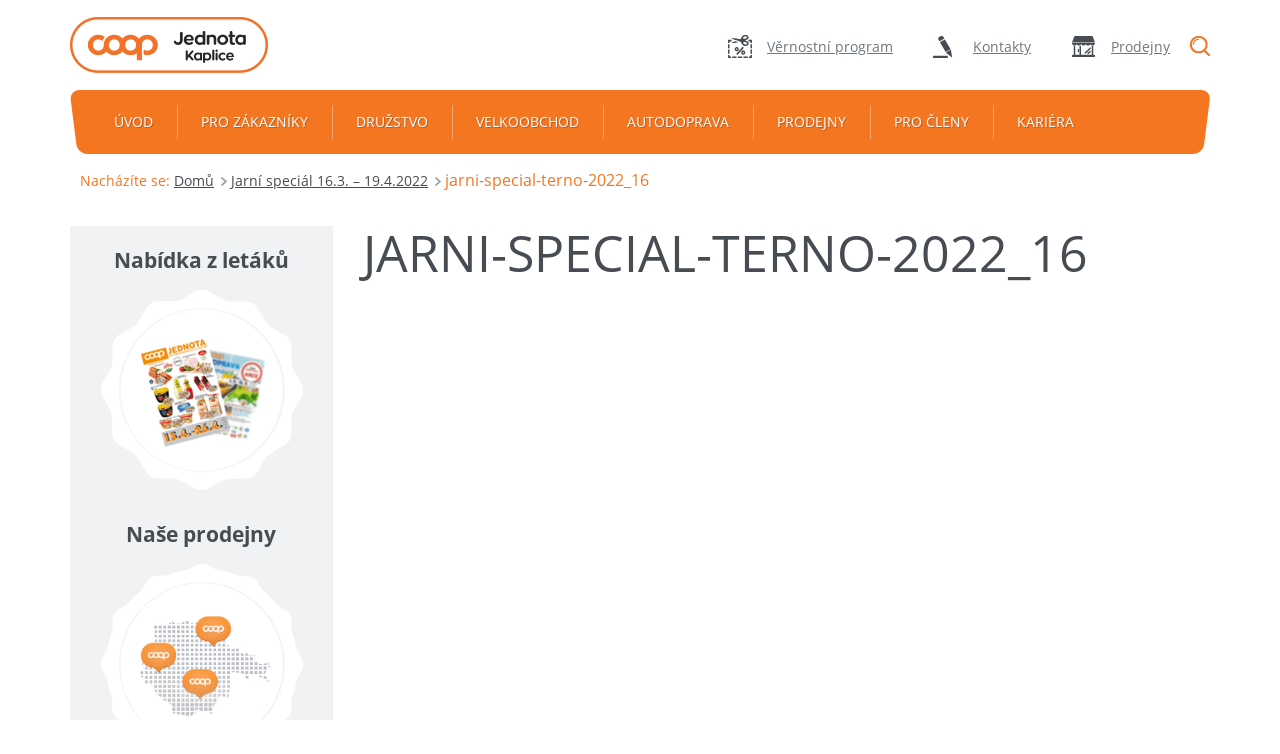

--- FILE ---
content_type: text/html; charset=UTF-8
request_url: https://www.jednotakaplice.cz/?attachment_id=12323
body_size: 6078
content:
<!doctype html>
<html lang="cs">
<head>
    <meta charset="UTF-8">
    <meta http-equiv="X-UA-Compatible" content="IE=edge">
    <meta name="author" content="Brilo.cz">
    <meta name="viewport" content="width=device-width, initial-scale=1">
    <title>jarni-special-terno-2022_16 - Jednota Kaplice</title>
    <link rel="icon" type="image/ico" href="https://www.jednotakaplice.cz/wp-content/themes/jednota-od/images/favicon.ico">
    <meta name='robots' content='index, follow, max-image-preview:large, max-snippet:-1, max-video-preview:-1' />

	<!-- This site is optimized with the Yoast SEO plugin v25.6 - https://yoast.com/wordpress/plugins/seo/ -->
	<link rel="canonical" href="https://www.jednotakaplice.cz/" />
	<meta property="og:locale" content="cs_CZ" />
	<meta property="og:type" content="article" />
	<meta property="og:title" content="jarni-special-terno-2022_16 - Jednota Kaplice" />
	<meta property="og:url" content="https://www.jednotakaplice.cz/" />
	<meta property="og:site_name" content="Jednota Kaplice" />
	<meta property="og:image" content="https://www.jednotakaplice.cz" />
	<meta property="og:image:width" content="1024" />
	<meta property="og:image:height" content="731" />
	<meta property="og:image:type" content="image/png" />
	<meta name="twitter:card" content="summary_large_image" />
	<script type="application/ld+json" class="yoast-schema-graph">{"@context":"https://schema.org","@graph":[{"@type":"WebPage","@id":"https://www.jednotakaplice.cz/","url":"https://www.jednotakaplice.cz/","name":"jarni-special-terno-2022_16 - Jednota Kaplice","isPartOf":{"@id":"https://www.jednotakaplice.cz/#website"},"primaryImageOfPage":{"@id":"https://www.jednotakaplice.cz/#primaryimage"},"image":{"@id":"https://www.jednotakaplice.cz/#primaryimage"},"thumbnailUrl":"https://www.jednotakaplice.cz/wp-content/uploads/2020/06/jarni-special-terno-2022_16.png","datePublished":"2022-03-17T07:39:19+00:00","breadcrumb":{"@id":"https://www.jednotakaplice.cz/#breadcrumb"},"inLanguage":"cs","potentialAction":[{"@type":"ReadAction","target":["https://www.jednotakaplice.cz/"]}]},{"@type":"ImageObject","inLanguage":"cs","@id":"https://www.jednotakaplice.cz/#primaryimage","url":"https://www.jednotakaplice.cz/wp-content/uploads/2020/06/jarni-special-terno-2022_16.png","contentUrl":"https://www.jednotakaplice.cz/wp-content/uploads/2020/06/jarni-special-terno-2022_16.png","width":1654,"height":1181},{"@type":"BreadcrumbList","@id":"https://www.jednotakaplice.cz/#breadcrumb","itemListElement":[{"@type":"ListItem","position":1,"name":"Domů","item":"https://www.jednotakaplice.cz/"},{"@type":"ListItem","position":2,"name":"Jarní speciál 16.3. &#8211; 19.4.2022","item":"https://www.jednotakaplice.cz/akcni-letak/vanocni-special-6-11-24-12-2019/"},{"@type":"ListItem","position":3,"name":"jarni-special-terno-2022_16"}]},{"@type":"WebSite","@id":"https://www.jednotakaplice.cz/#website","url":"https://www.jednotakaplice.cz/","name":"Jednota Kaplice","description":"Český obchod s potravinami","potentialAction":[{"@type":"SearchAction","target":{"@type":"EntryPoint","urlTemplate":"https://www.jednotakaplice.cz/?s={search_term_string}"},"query-input":{"@type":"PropertyValueSpecification","valueRequired":true,"valueName":"search_term_string"}}],"inLanguage":"cs"}]}</script>
	<!-- / Yoast SEO plugin. -->


<link rel='dns-prefetch' href='//cdnjs.cloudflare.com' />
<link rel='dns-prefetch' href='//code.jquery.com' />
<link rel='stylesheet' id='wp-block-library-css' href='https://www.jednotakaplice.cz/wp-includes/css/dist/block-library/style.min.css?ver=6.6.4' type='text/css' media='all' />
<style id='classic-theme-styles-inline-css' type='text/css'>
/*! This file is auto-generated */
.wp-block-button__link{color:#fff;background-color:#32373c;border-radius:9999px;box-shadow:none;text-decoration:none;padding:calc(.667em + 2px) calc(1.333em + 2px);font-size:1.125em}.wp-block-file__button{background:#32373c;color:#fff;text-decoration:none}
</style>
<style id='global-styles-inline-css' type='text/css'>
:root{--wp--preset--aspect-ratio--square: 1;--wp--preset--aspect-ratio--4-3: 4/3;--wp--preset--aspect-ratio--3-4: 3/4;--wp--preset--aspect-ratio--3-2: 3/2;--wp--preset--aspect-ratio--2-3: 2/3;--wp--preset--aspect-ratio--16-9: 16/9;--wp--preset--aspect-ratio--9-16: 9/16;--wp--preset--color--black: #000000;--wp--preset--color--cyan-bluish-gray: #abb8c3;--wp--preset--color--white: #ffffff;--wp--preset--color--pale-pink: #f78da7;--wp--preset--color--vivid-red: #cf2e2e;--wp--preset--color--luminous-vivid-orange: #ff6900;--wp--preset--color--luminous-vivid-amber: #fcb900;--wp--preset--color--light-green-cyan: #7bdcb5;--wp--preset--color--vivid-green-cyan: #00d084;--wp--preset--color--pale-cyan-blue: #8ed1fc;--wp--preset--color--vivid-cyan-blue: #0693e3;--wp--preset--color--vivid-purple: #9b51e0;--wp--preset--gradient--vivid-cyan-blue-to-vivid-purple: linear-gradient(135deg,rgba(6,147,227,1) 0%,rgb(155,81,224) 100%);--wp--preset--gradient--light-green-cyan-to-vivid-green-cyan: linear-gradient(135deg,rgb(122,220,180) 0%,rgb(0,208,130) 100%);--wp--preset--gradient--luminous-vivid-amber-to-luminous-vivid-orange: linear-gradient(135deg,rgba(252,185,0,1) 0%,rgba(255,105,0,1) 100%);--wp--preset--gradient--luminous-vivid-orange-to-vivid-red: linear-gradient(135deg,rgba(255,105,0,1) 0%,rgb(207,46,46) 100%);--wp--preset--gradient--very-light-gray-to-cyan-bluish-gray: linear-gradient(135deg,rgb(238,238,238) 0%,rgb(169,184,195) 100%);--wp--preset--gradient--cool-to-warm-spectrum: linear-gradient(135deg,rgb(74,234,220) 0%,rgb(151,120,209) 20%,rgb(207,42,186) 40%,rgb(238,44,130) 60%,rgb(251,105,98) 80%,rgb(254,248,76) 100%);--wp--preset--gradient--blush-light-purple: linear-gradient(135deg,rgb(255,206,236) 0%,rgb(152,150,240) 100%);--wp--preset--gradient--blush-bordeaux: linear-gradient(135deg,rgb(254,205,165) 0%,rgb(254,45,45) 50%,rgb(107,0,62) 100%);--wp--preset--gradient--luminous-dusk: linear-gradient(135deg,rgb(255,203,112) 0%,rgb(199,81,192) 50%,rgb(65,88,208) 100%);--wp--preset--gradient--pale-ocean: linear-gradient(135deg,rgb(255,245,203) 0%,rgb(182,227,212) 50%,rgb(51,167,181) 100%);--wp--preset--gradient--electric-grass: linear-gradient(135deg,rgb(202,248,128) 0%,rgb(113,206,126) 100%);--wp--preset--gradient--midnight: linear-gradient(135deg,rgb(2,3,129) 0%,rgb(40,116,252) 100%);--wp--preset--font-size--small: 13px;--wp--preset--font-size--medium: 20px;--wp--preset--font-size--large: 36px;--wp--preset--font-size--x-large: 42px;--wp--preset--spacing--20: 0.44rem;--wp--preset--spacing--30: 0.67rem;--wp--preset--spacing--40: 1rem;--wp--preset--spacing--50: 1.5rem;--wp--preset--spacing--60: 2.25rem;--wp--preset--spacing--70: 3.38rem;--wp--preset--spacing--80: 5.06rem;--wp--preset--shadow--natural: 6px 6px 9px rgba(0, 0, 0, 0.2);--wp--preset--shadow--deep: 12px 12px 50px rgba(0, 0, 0, 0.4);--wp--preset--shadow--sharp: 6px 6px 0px rgba(0, 0, 0, 0.2);--wp--preset--shadow--outlined: 6px 6px 0px -3px rgba(255, 255, 255, 1), 6px 6px rgba(0, 0, 0, 1);--wp--preset--shadow--crisp: 6px 6px 0px rgba(0, 0, 0, 1);}:where(.is-layout-flex){gap: 0.5em;}:where(.is-layout-grid){gap: 0.5em;}body .is-layout-flex{display: flex;}.is-layout-flex{flex-wrap: wrap;align-items: center;}.is-layout-flex > :is(*, div){margin: 0;}body .is-layout-grid{display: grid;}.is-layout-grid > :is(*, div){margin: 0;}:where(.wp-block-columns.is-layout-flex){gap: 2em;}:where(.wp-block-columns.is-layout-grid){gap: 2em;}:where(.wp-block-post-template.is-layout-flex){gap: 1.25em;}:where(.wp-block-post-template.is-layout-grid){gap: 1.25em;}.has-black-color{color: var(--wp--preset--color--black) !important;}.has-cyan-bluish-gray-color{color: var(--wp--preset--color--cyan-bluish-gray) !important;}.has-white-color{color: var(--wp--preset--color--white) !important;}.has-pale-pink-color{color: var(--wp--preset--color--pale-pink) !important;}.has-vivid-red-color{color: var(--wp--preset--color--vivid-red) !important;}.has-luminous-vivid-orange-color{color: var(--wp--preset--color--luminous-vivid-orange) !important;}.has-luminous-vivid-amber-color{color: var(--wp--preset--color--luminous-vivid-amber) !important;}.has-light-green-cyan-color{color: var(--wp--preset--color--light-green-cyan) !important;}.has-vivid-green-cyan-color{color: var(--wp--preset--color--vivid-green-cyan) !important;}.has-pale-cyan-blue-color{color: var(--wp--preset--color--pale-cyan-blue) !important;}.has-vivid-cyan-blue-color{color: var(--wp--preset--color--vivid-cyan-blue) !important;}.has-vivid-purple-color{color: var(--wp--preset--color--vivid-purple) !important;}.has-black-background-color{background-color: var(--wp--preset--color--black) !important;}.has-cyan-bluish-gray-background-color{background-color: var(--wp--preset--color--cyan-bluish-gray) !important;}.has-white-background-color{background-color: var(--wp--preset--color--white) !important;}.has-pale-pink-background-color{background-color: var(--wp--preset--color--pale-pink) !important;}.has-vivid-red-background-color{background-color: var(--wp--preset--color--vivid-red) !important;}.has-luminous-vivid-orange-background-color{background-color: var(--wp--preset--color--luminous-vivid-orange) !important;}.has-luminous-vivid-amber-background-color{background-color: var(--wp--preset--color--luminous-vivid-amber) !important;}.has-light-green-cyan-background-color{background-color: var(--wp--preset--color--light-green-cyan) !important;}.has-vivid-green-cyan-background-color{background-color: var(--wp--preset--color--vivid-green-cyan) !important;}.has-pale-cyan-blue-background-color{background-color: var(--wp--preset--color--pale-cyan-blue) !important;}.has-vivid-cyan-blue-background-color{background-color: var(--wp--preset--color--vivid-cyan-blue) !important;}.has-vivid-purple-background-color{background-color: var(--wp--preset--color--vivid-purple) !important;}.has-black-border-color{border-color: var(--wp--preset--color--black) !important;}.has-cyan-bluish-gray-border-color{border-color: var(--wp--preset--color--cyan-bluish-gray) !important;}.has-white-border-color{border-color: var(--wp--preset--color--white) !important;}.has-pale-pink-border-color{border-color: var(--wp--preset--color--pale-pink) !important;}.has-vivid-red-border-color{border-color: var(--wp--preset--color--vivid-red) !important;}.has-luminous-vivid-orange-border-color{border-color: var(--wp--preset--color--luminous-vivid-orange) !important;}.has-luminous-vivid-amber-border-color{border-color: var(--wp--preset--color--luminous-vivid-amber) !important;}.has-light-green-cyan-border-color{border-color: var(--wp--preset--color--light-green-cyan) !important;}.has-vivid-green-cyan-border-color{border-color: var(--wp--preset--color--vivid-green-cyan) !important;}.has-pale-cyan-blue-border-color{border-color: var(--wp--preset--color--pale-cyan-blue) !important;}.has-vivid-cyan-blue-border-color{border-color: var(--wp--preset--color--vivid-cyan-blue) !important;}.has-vivid-purple-border-color{border-color: var(--wp--preset--color--vivid-purple) !important;}.has-vivid-cyan-blue-to-vivid-purple-gradient-background{background: var(--wp--preset--gradient--vivid-cyan-blue-to-vivid-purple) !important;}.has-light-green-cyan-to-vivid-green-cyan-gradient-background{background: var(--wp--preset--gradient--light-green-cyan-to-vivid-green-cyan) !important;}.has-luminous-vivid-amber-to-luminous-vivid-orange-gradient-background{background: var(--wp--preset--gradient--luminous-vivid-amber-to-luminous-vivid-orange) !important;}.has-luminous-vivid-orange-to-vivid-red-gradient-background{background: var(--wp--preset--gradient--luminous-vivid-orange-to-vivid-red) !important;}.has-very-light-gray-to-cyan-bluish-gray-gradient-background{background: var(--wp--preset--gradient--very-light-gray-to-cyan-bluish-gray) !important;}.has-cool-to-warm-spectrum-gradient-background{background: var(--wp--preset--gradient--cool-to-warm-spectrum) !important;}.has-blush-light-purple-gradient-background{background: var(--wp--preset--gradient--blush-light-purple) !important;}.has-blush-bordeaux-gradient-background{background: var(--wp--preset--gradient--blush-bordeaux) !important;}.has-luminous-dusk-gradient-background{background: var(--wp--preset--gradient--luminous-dusk) !important;}.has-pale-ocean-gradient-background{background: var(--wp--preset--gradient--pale-ocean) !important;}.has-electric-grass-gradient-background{background: var(--wp--preset--gradient--electric-grass) !important;}.has-midnight-gradient-background{background: var(--wp--preset--gradient--midnight) !important;}.has-small-font-size{font-size: var(--wp--preset--font-size--small) !important;}.has-medium-font-size{font-size: var(--wp--preset--font-size--medium) !important;}.has-large-font-size{font-size: var(--wp--preset--font-size--large) !important;}.has-x-large-font-size{font-size: var(--wp--preset--font-size--x-large) !important;}
:where(.wp-block-post-template.is-layout-flex){gap: 1.25em;}:where(.wp-block-post-template.is-layout-grid){gap: 1.25em;}
:where(.wp-block-columns.is-layout-flex){gap: 2em;}:where(.wp-block-columns.is-layout-grid){gap: 2em;}
:root :where(.wp-block-pullquote){font-size: 1.5em;line-height: 1.6;}
</style>
<link rel='stylesheet' id='kt-jod-style-css' href='https://www.jednotakaplice.cz/wp-content/themes/jednota-od/style.css' type='text/css' media='all' />
<link rel='stylesheet' id='kt-jod-extended-style-css' href='https://www.jednotakaplice.cz/wp-content/themes/jednota-od/kt/yours/dist/style-extended.css' type='text/css' media='all' />
<link rel="https://api.w.org/" href="https://www.jednotakaplice.cz/wp-json/" /><link rel="alternate" title="JSON" type="application/json" href="https://www.jednotakaplice.cz/wp-json/wp/v2/media/12323" /><link rel="alternate" title="oEmbed (JSON)" type="application/json+oembed" href="https://www.jednotakaplice.cz/wp-json/oembed/1.0/embed?url=https%3A%2F%2Fwww.jednotakaplice.cz%2F%3Fattachment_id%3D12323" />
<link rel="alternate" title="oEmbed (XML)" type="text/xml+oembed" href="https://www.jednotakaplice.cz/wp-json/oembed/1.0/embed?url=https%3A%2F%2Fwww.jednotakaplice.cz%2F%3Fattachment_id%3D12323&#038;format=xml" />
    <!--[if lt IE 9]>
        <script src="https://www.jednotakaplice.cz/wp-content/themes/jednota-od/kt/yours/js/compatibility.js"></script>
    <![endif]-->
     <script>
    !function(f,b,e,v,n,t,s){if(f.fbq)return;n=f.fbq=function(){n.callMethod?
    n.callMethod.apply(n,arguments):n.queue.push(arguments)};if(!f._fbq)f._fbq=n;
    n.push=n;n.loaded=!0;n.version='2.0';n.queue=[];t=b.createElement(e);t.async=!0;
    t.src=v;s=b.getElementsByTagName(e)[0];s.parentNode.insertBefore(t,s)}(window,
    document,'script','https://connect.facebook.net/en_US/fbevents.js');
    fbq('init', '1834434916806119', {
    em: 'insert_email_variable,'
    });
    fbq('track', 'PageView');
    </script>
    <noscript><img height="1" width="1" style="display:none"
    src="https://www.facebook.com/tr?id=1834434916806119&ev=PageView&noscript=1"
    /></noscript></head>
<body>
<script>!function(a,b,c,d,e,f,g){a.GoogleAnalyticsObject=e,a[e]=a[e]||function(){(a[e].q=a[e].q||[]).push(arguments)},a[e].l=1*new Date,f=b.createElement(c),g=b.getElementsByTagName(c)[0],f.async=1,f.src=d,g.parentNode.insertBefore(f,g)}(window,document,"script","https://www.google-analytics.com/analytics.js","ga"),ga("create","UA-97034441-1","auto"),ga("send","pageview");</script><header id="header">
    <div class="container">
        <div class="row">
            <div class="logo-container col-sm-4">
                                    <a href="https://www.jednotakaplice.cz" title="Jednota Kaplice" id="logo">
                        <img src="https://www.jednotakaplice.cz/wp-content/uploads/2019/07/upravené-na-web-1.png" alt="Jednota Kaplice" class="img-responsive">
                    </a>
                            </div>
            <div class="col-sm-8">
                <form id="search" role="search" method="get" action="https://www.jednotakaplice.cz/">
    <span>"Vyhledávání</span>
    <div>
        <input id="search-input" name="s" type="text" placeholder="Hledáte něco?">
    </div>
    <button id="search-submit">Hledat</button>
</form>                <div class="clearfix visible-xs-block"></div>
                <ul id="links">
                    <li><a href="https://www.jednotakaplice.cz/vernostni-program/" title="Věrnostní program" class="program">Věrnostní program</a></li><li><a href="https://www.jednotakaplice.cz/kontakty/" title="Kontakty" class="contact">Kontakty</a></li><li><a href="https://www.jednotakaplice.cz/nase-prodejny/" title="Prodejny" class="shop">Prodejny</a></li>                </ul>
            </div>
        </div>
        <nav id="nav">
          <span>
            <span class="sr-only">Menu</span>
            <span class="t-line"></span>
            <span class="m-line"></span>
            <span class="b-line"></span>
          </span>
            <div>
                <ul class="clearfix">
                    <li id="menu-item-23" class="menu-item menu-item-type-custom menu-item-object-custom menu-item-home menu-item-23"><a href="https://www.jednotakaplice.cz/">Úvod</a></li>
<li id="menu-item-177" class="menu-item menu-item-type-custom menu-item-object-custom menu-item-has-children dropdown menu-item-177"><a href="#" data-toggle="dropdown" class="dropdown-toggle" aria-haspopup="true">Pro zákazníky</a><div><span class="close-subnav"><span class="sr-only">Zavřít</span><span class="t-line"></span><span class="b-line"></span></span>
<ul class="sub-menu">
	<li id="menu-item-296" class="menu-item menu-item-type-post_type menu-item-object-page menu-item-296"><a href="https://www.jednotakaplice.cz/akcni-nabidka/">Letáky</a></li>
	<li id="menu-item-272" class="menu-item menu-item-type-post_type menu-item-object-page menu-item-272"><a href="https://www.jednotakaplice.cz/sluzby-zakaznikum/">Služby zákazníkům</a></li>
	<li id="menu-item-651" class="menu-item menu-item-type-post_type menu-item-object-page menu-item-651"><a href="https://www.jednotakaplice.cz/vernostni-program/">Věrnostní program</a></li>
	<li id="menu-item-298" class="menu-item menu-item-type-post_type menu-item-object-page menu-item-298"><a href="https://www.jednotakaplice.cz/nase-znacky/">Značky COOP</a></li>
</ul>
</div></li>
<li id="menu-item-163" class="menu-item menu-item-type-custom menu-item-object-custom menu-item-has-children dropdown menu-item-163"><a href="#" data-toggle="dropdown" class="dropdown-toggle" aria-haspopup="true">Družstvo</a><div><span class="close-subnav"><span class="sr-only">Zavřít</span><span class="t-line"></span><span class="b-line"></span></span>
<ul class="sub-menu">
	<li id="menu-item-182" class="menu-item menu-item-type-post_type menu-item-object-page menu-item-182"><a href="https://www.jednotakaplice.cz/druzstvo/o-druzstvu/">O družstvu</a></li>
	<li id="menu-item-173" class="menu-item menu-item-type-post_type menu-item-object-page menu-item-173"><a href="https://www.jednotakaplice.cz/druzstvo/historie-druzstva/">Historie družstva</a></li>
	<li id="menu-item-171" class="menu-item menu-item-type-post_type menu-item-object-page menu-item-171"><a href="https://www.jednotakaplice.cz/druzstvo/zavodni-kuchyne/">Závodní jídelna</a></li>
	<li id="menu-item-8394" class="menu-item menu-item-type-post_type menu-item-object-page menu-item-8394"><a href="https://www.jednotakaplice.cz/druzstvo/nemovitosti/">Pronájem nemovitostí</a></li>
</ul>
</div></li>
<li id="menu-item-147" class="menu-item menu-item-type-custom menu-item-object-custom menu-item-has-children dropdown menu-item-147"><a href="#" data-toggle="dropdown" class="dropdown-toggle" aria-haspopup="true">Velkoobchod</a><div><span class="close-subnav"><span class="sr-only">Zavřít</span><span class="t-line"></span><span class="b-line"></span></span>
<ul class="sub-menu">
	<li id="menu-item-153" class="menu-item menu-item-type-post_type menu-item-object-page menu-item-153"><a href="https://www.jednotakaplice.cz/velkoobchod/kolonial/">Koloniál</a></li>
	<li id="menu-item-155" class="menu-item menu-item-type-post_type menu-item-object-page menu-item-155"><a href="https://www.jednotakaplice.cz/velkoobchod/chlazene-zbozi/">Chlazené zboží</a></li>
	<li id="menu-item-152" class="menu-item menu-item-type-post_type menu-item-object-page menu-item-152"><a href="https://www.jednotakaplice.cz/velkoobchod/ovoce-a-zelenina/">Ovoce a zelenina</a></li>
</ul>
</div></li>
<li id="menu-item-172" class="menu-item menu-item-type-post_type menu-item-object-page menu-item-172"><a href="https://www.jednotakaplice.cz/autodoprava/">Autodoprava</a></li>
<li id="menu-item-560" class="menu-item menu-item-type-post_type menu-item-object-page menu-item-560"><a href="https://www.jednotakaplice.cz/nase-prodejny/">Prodejny</a></li>
<li id="menu-item-157" class="menu-item menu-item-type-post_type menu-item-object-page menu-item-157"><a href="https://www.jednotakaplice.cz/pro-cleny/">Pro členy</a></li>
<li id="menu-item-170" class="menu-item menu-item-type-post_type menu-item-object-page menu-item-170"><a href="https://www.jednotakaplice.cz/kariera/">Kariéra</a></li>
                </ul>
            </div>
        </nav>
    </div>
</header>
<main id="main">
    <div class="container">
        <div id="projectNotices">
                    </div>
    </div>    <div class="container">
            <div id="breadcrumb">
        <b>Nacházíte se:</b>
        <span><span><a href="https://www.jednotakaplice.cz/">Domů</a></span>  <span><a href="https://www.jednotakaplice.cz/akcni-letak/vanocni-special-6-11-24-12-2019/">Jarní speciál 16.3. &#8211; 19.4.2022</a></span>  <span class="breadcrumb_last" aria-current="page">jarni-special-terno-2022_16</span></span>    </div>
            <div class="two-cols row">
            <div class="col-md-8 col-md-push-4 col-lg-9 col-lg-push-3">
                <section class="entry-content">
                    <header>
                        <h1>jarni-special-terno-2022_16</h1>
                                            </header>
                                    </section>
            </div>
            <aside id="aside" class="col-md-4 col-md-pull-8 col-lg-3 col-lg-pull-9">
                <div>
            <section id="badges" class="centered">
                            <article>
                    <h2>Nabídka z letáků</h2>
                    <a href="https://www.jednotakaplice.cz/akcni-nabidka" title="Nabídka z letáků" class="image">
                        <img data-src="https://www.jednotakaplice.cz/wp-content/uploads/2016/05/akcni-nabidka.png" src="https://www.jednotakaplice.cz/wp-content/themes/jednota-od/kt/core/images/transparent.png" alt="Nabídka z letáků" class="img-responsive center-block">
                    </a>
                </article>
                            <article>
                    <h2>Naše prodejny</h2>
                    <a href="https://www.jednotakaplice.cz/nase-prodejny" title="Naše prodejny" class="image">
                        <img data-src="https://www.jednotakaplice.cz/wp-content/uploads/2016/05/nase-prodejny.png" src="https://www.jednotakaplice.cz/wp-content/themes/jednota-od/kt/core/images/transparent.png" alt="Naše prodejny" class="img-responsive center-block">
                    </a>
                </article>
                            <article>
                    <h2>Věrnostní program</h2>
                    <a href="https://www.jednotakaplice.cz/vernostni-program" title="Věrnostní program" class="image">
                        <img data-src="https://www.jednotakaplice.cz/wp-content/uploads/2016/05/vernostni-program.png" src="https://www.jednotakaplice.cz/wp-content/themes/jednota-od/kt/core/images/transparent.png" alt="Věrnostní program" class="img-responsive center-block">
                    </a>
                </article>
                    </section>
        </div>            </aside>
        </div>
    </div>
</main>
<footer id="footer">
    <div class="container">
        <div class="row">
            <div class="col-sm-6 col-md-3">
                                    <img data-src="https://www.jednotakaplice.cz/wp-content/uploads/2019/07/upravené-na-web-1.png" src="https://www.jednotakaplice.cz/wp-content/themes/jednota-od/kt/core/images/transparent.png" alt="Jednota Kaplice" class="img-responsive">
                                <p class="copy">
                    Copyright &copy; 2026                                            <strong>Jednota družstvo spotřebitelů v Kaplici</strong>.
                                        Všechna práva vyhrazena.                </p>
                                    <p class="facebook">
                        Buďte s námi na <a href="https://www.facebook.com/jednotakaplice/" title="Buďte s námi na Facebooku" target="_blank">
                            <img data-src="https://www.jednotakaplice.cz/wp-content/themes/jednota-od/images/facebook.png" src="https://www.jednotakaplice.cz/wp-content/themes/jednota-od/kt/core/images/transparent.png" alt="Facebook">
                        </a>
                    </p>
                            </div>
            <div class="col-sm-6 col-md-3">
                <p class="title">Kontaktní informace</p>
                <p class="address">
                                            <strong>Jednota družstvo spotřebitelů v Kaplici</strong><br>
                                                                Kaplice-nádraží 86<br>
                                                                382 42 Střítež<br>
                                                                IČ: <b>00031861</b><br>
                                                                DIČ: <b>CZ00031861</b><br><br>
                                                                Pevná linka: <b class="hidden-xs">(+420) 380 302 200</b> <a href="tel:(00420)380302200" class="visible-xs-inline-block">(+420) 380 302 200</a><br>
                                                                Email: <a href="mailto:sekretariat@jednotakaplice.cz">sekretariat@jednotakaplice.cz</a>
                                    </p>
            </div>
            <span class="clearfix visible-sm-block"></span>
            <div class="col-sm-6 col-md-3">
                <p class="title">Užitečné odkazy</p>
                <div class="row">
                    <div class="col-sm-6 col-md-12 col-lg-6">
                        <ul>
                            <li id="menu-item-24" class="menu-item menu-item-type-post_type menu-item-object-page menu-item-24"><a href="https://www.jednotakaplice.cz/druzstvo/">Družstvo</a></li>
<li id="menu-item-27" class="menu-item menu-item-type-post_type menu-item-object-page menu-item-27"><a href="https://www.jednotakaplice.cz/nase-prodejny/">Naše prodejny</a></li>
<li id="menu-item-26" class="menu-item menu-item-type-post_type menu-item-object-page menu-item-26"><a href="https://www.jednotakaplice.cz/akcni-nabidka/">Letáky</a></li>
<li id="menu-item-28" class="menu-item menu-item-type-post_type menu-item-object-page menu-item-28"><a href="https://www.jednotakaplice.cz/vernostni-program/">Věrnostní program</a></li>
<li id="menu-item-13198" class="menu-item menu-item-type-post_type menu-item-object-page menu-item-13198"><a href="https://www.jednotakaplice.cz/podani-oznameni/">Podání oznámení</a></li>
                        </ul>
                    </div>
                    <div class="col-sm-6 col-md-12 col-lg-6">
                        <ul>
                                                    </ul>
                    </div>
                </div>
            </div>
            <div class="col-sm-6 col-md-3">
                                    <p class="title">Letáky ke stažení</p>
                    <a href="https://www.jednotakaplice.cz/akcni-nabidka/" title="Letáky ke stažení" class="image">
                        <img data-src="https://www.jednotakaplice.cz/wp-content/themes/jednota-od/images/letaky.jpg" src="https://www.jednotakaplice.cz/wp-content/themes/jednota-od/kt/core/images/transparent.png" alt="Letáky ke stažení" class="img-responsive center-block">
                    </a>
                            </div>
        </div>
    </div>
</footer>
<script type="text/javascript" src="https://cdnjs.cloudflare.com/ajax/libs/jquery/3.5.1/jquery.min.js?ver=6.6.4" id="jquery-js"></script>
<script type="text/javascript" id="kt-jod-functions-script-js-extra">
/* <![CDATA[ */
var myAjax = {"ajaxurl":"https:\/\/www.jednotakaplice.cz\/wp-admin\/admin-ajax.php"};
/* ]]> */
</script>
<script type="text/javascript" src="https://www.jednotakaplice.cz/wp-content/themes/jednota-od/kt/yours/js/kt-jod-functions.min.js" id="kt-jod-functions-script-js"></script>
<script type="text/javascript" src="https://www.jednotakaplice.cz/wp-content/themes/jednota-od/kt/yours/js/honey.js" id="kt-jod-honey-script-js"></script>
<script type="text/javascript" src="https://code.jquery.com/jquery-migrate-1.4.1.min.js?ver=6.6.4" id="jquery-migrate-js"></script>
<script type="text/javascript" src="https://cdn.jsdelivr.net/npm/cookie-bar/cookiebar-latest.min.js?customize=1&tracking=1&thirdparty=1&hideDetailsBtn=1&showPolicyLink=1&remember=512&privacyPage="></script></body>
</html>
<!-- Dynamic page generated in 0.553 seconds. -->
<!-- Cached page generated by WP-Super-Cache on 2026-01-17 18:03:23 -->


--- FILE ---
content_type: text/css
request_url: https://www.jednotakaplice.cz/wp-content/themes/jednota-od/style.css
body_size: 15084
content:
/*!
* Theme Name: Jednota OD
* Author: Brilo Team - Brilántní weby a jejich marketing
* Author URI: http://www.brilo.cz/
* Description: Na míru pro Jednotu OD
* Version: 1.0
*/html,body,div,span,applet,object,iframe,h1,h2,h3,h4,h5,h6,p,blockquote,pre,a,abbr,acronym,address,big,cite,code,del,dfn,em,img,ins,kbd,q,s,samp,small,strike,strong,sub,sup,tt,var,b,u,i,center,dl,dt,dd,ol,ul,li,fieldset,form,label,legend,table,caption,tbody,tfoot,thead,tr,th,td,article,aside,canvas,details,embed,figure,figcaption,footer,header,hgroup,menu,nav,output,ruby,section,summary,time,mark,audio,video{margin:0;padding:0;border:0;font:inherit;font-size:100%;vertical-align:baseline}html{line-height:1}ol,ul{list-style:none}table{border-collapse:collapse;border-spacing:0}caption,th,td{text-align:left;font-weight:normal;vertical-align:middle}q,blockquote{quotes:none}q:before,q:after,blockquote:before,blockquote:after{content:"";content:none}a img{border:none}article,aside,details,figcaption,figure,footer,header,hgroup,main,menu,nav,section,summary{display:block}.sprite-sprite,.button-orange>span:before,.button-orange>span:after,.button-orange:hover>span:before,.button-orange:hover>span:after,.button-gray>span:before,.button-gray>span:after,.button-gray:hover>span:before,.button-gray:hover>span:after,#special-offer .discount,#news .content>div>span,#news .content .more:before,#services .row>div.pay-by-card:before,#services .row>div.shop:before,#services .row>div.pay:before,#services .row>div.account:before,#services .row>div.credit:before,#services .row>div.coop-mobile:before,#services .row>div.coop:before,#services .row>div.sell:before,#breadcrumb a:after,#catalog-rewards ul>li>a:hover:before,#menu ul>li>a:hover:before,#catalog-rewards ul>li>a:hover:after,#menu ul>li>a:hover:after,#catalog-rewards ul>li.current-menu-item>a:before,#menu ul>li.current-menu-item>a:before,#catalog-rewards ul>li.current-menu-item>a:after,#menu ul>li.current-menu-item>a:after,#how-it-works .image:before,#action-leaflets .row>article>div>div>a:hover:before,#action-leaflets p>a:before,.entry-content ul>li:before,.entry-content form .submitButton>span:before,.entry-content form .submitButton>span:after,.entry-content form .submitButton:hover>span:before,.entry-content form .submitButton:hover>span:after,#news-list .content>div>span,#news-list .content .more:before,#links>li>a.program:before,#links>li>a.contact:before,#links>li>a.shop:before,#search>span:before,#search>button:before,#nav>div:before,#nav>div:after,#footer .image:before{background-image:url('images/sprite-s799b423faf.png');background-repeat:no-repeat}.sprite-x-sprite,.button-orange>span,.button-orange:hover>span,.button-gray>span,.button-gray:hover>span,.entry-content form .submitButton>span,.entry-content form .submitButton:hover>span{background-image:url('images/sprite-x-se65420bea8.png');background-repeat:no-repeat}@font-face{font-family:"Open Sans";font-style:normal;font-weight:300;src:url('fonts/open-sans-v13-latin_latin-ext-300.eot?1466421736');src:local("Open Sans Light"),local("OpenSans-Light"),url('fonts/open-sans-v13-latin_latin-ext-300.eot?&1466421736#iefix') format("embedded-opentype"),url('fonts/open-sans-v13-latin_latin-ext-300.woff2?1466421736') format("woff2"),url('fonts/open-sans-v13-latin_latin-ext-300.woff?1466421736') format("woff"),url('fonts/open-sans-v13-latin_latin-ext-300.ttf?1466421736') format("truetype"),url('fonts/open-sans-v13-latin_latin-ext-300.svg?1466421736#OpenSans') format("svg")}@font-face{font-family:"Open Sans";font-style:normal;font-weight:400;src:url('fonts/open-sans-v13-latin_latin-ext-regular.eot?1466421736');src:local("Open Sans"),local("OpenSans"),url('fonts/open-sans-v13-latin_latin-ext-regular.eot?&1466421736#iefix') format("embedded-opentype"),url('fonts/open-sans-v13-latin_latin-ext-regular.woff2?1466421736') format("woff2"),url('fonts/open-sans-v13-latin_latin-ext-regular.woff?1466421736') format("woff"),url('fonts/open-sans-v13-latin_latin-ext-regular.ttf?1466421736') format("truetype"),url('fonts/open-sans-v13-latin_latin-ext-regular.svg?1466421736#OpenSans') format("svg")}@font-face{font-family:"Open Sans";font-style:italic;font-weight:400;src:url('fonts/open-sans-v13-latin-ext_latin-italic.eot?1466421736');src:local("Open Sans Italic"),local("OpenSans-Italic"),url('fonts/open-sans-v13-latin-ext_latin-italic.eot?&1466421736#iefix') format("embedded-opentype"),url('fonts/open-sans-v13-latin-ext_latin-italic.woff2?1466421736') format("woff2"),url('fonts/open-sans-v13-latin-ext_latin-italic.woff?1466421736') format("woff"),url('fonts/open-sans-v13-latin-ext_latin-italic.ttf?1466421736') format("truetype"),url('fonts/open-sans-v13-latin-ext_latin-italic.svg?1466421736#OpenSans') format("svg")}@font-face{font-family:"Open Sans";font-style:normal;font-weight:700;src:url('fonts/open-sans-v13-latin_latin-ext-700.eot?1466421736');src:local("Open Sans Bold"),local("OpenSans-Bold"),url('fonts/open-sans-v13-latin_latin-ext-700.eot?&1466421736#iefix') format("embedded-opentype"),url('fonts/open-sans-v13-latin_latin-ext-700.woff2?1466421736') format("woff2"),url('fonts/open-sans-v13-latin_latin-ext-700.woff?1466421736') format("woff"),url('fonts/open-sans-v13-latin_latin-ext-700.ttf?1466421736') format("truetype"),url('fonts/open-sans-v13-latin_latin-ext-700.svg?1466421736#OpenSans') format("svg")}/*!
 * Bootstrap v3.3.6 (http://getbootstrap.com)
 * Copyright 2011-2015 Twitter, Inc.
 * Licensed under MIT (https://github.com/twbs/bootstrap/blob/master/LICENSE)
 *//*! normalize.css v3.0.3 | MIT License | github.com/necolas/normalize.css */html{font-family:sans-serif;-ms-text-size-adjust:100%;-webkit-text-size-adjust:100%}body{margin:0}article,aside,details,figcaption,figure,footer,header,hgroup,main,menu,nav,section,summary{display:block}audio,canvas,progress,video{display:inline-block;vertical-align:baseline}audio:not([controls]){display:none;height:0}[hidden],template{display:none}a{background-color:transparent}a:active,a:hover{outline:0}abbr[title]{border-bottom:1px dotted}b,strong{font-weight:bold}dfn{font-style:italic}h1{font-size:2em;margin:0.67em 0}mark{background:#ff0;color:#000}small{font-size:80%}sub,sup{font-size:75%;line-height:0;position:relative;vertical-align:baseline}sup{top:-0.5em}sub{bottom:-0.25em}img{border:0}svg:not(:root){overflow:hidden}figure{margin:1em 40px}hr{box-sizing:content-box;height:0}pre{overflow:auto}code,kbd,pre,samp{font-family:monospace, monospace;font-size:1em}button,input,optgroup,select,textarea{color:inherit;font:inherit;margin:0}button{overflow:visible}button,select{text-transform:none}button,html input[type="button"],input[type="reset"],input[type="submit"]{-webkit-appearance:button;cursor:pointer}button[disabled],html input[disabled]{cursor:default}button::-moz-focus-inner,input::-moz-focus-inner{border:0;padding:0}input{line-height:normal}input[type="checkbox"],input[type="radio"]{box-sizing:border-box;padding:0}input[type="number"]::-webkit-inner-spin-button,input[type="number"]::-webkit-outer-spin-button{height:auto}input[type="search"]{-webkit-appearance:textfield;box-sizing:content-box}input[type="search"]::-webkit-search-cancel-button,input[type="search"]::-webkit-search-decoration{-webkit-appearance:none}fieldset{border:1px solid #c0c0c0;margin:0 2px;padding:0.35em 0.625em 0.75em}legend{border:0;padding:0}textarea{overflow:auto}optgroup{font-weight:bold}table{border-collapse:collapse;border-spacing:0}td,th{padding:0}*{-webkit-box-sizing:border-box;-moz-box-sizing:border-box;box-sizing:border-box}*:before,*:after{-webkit-box-sizing:border-box;-moz-box-sizing:border-box;box-sizing:border-box}html{font-size:10px;-webkit-tap-highlight-color:transparent}body{font-family:"Helvetica Neue",Helvetica,Arial,sans-serif;font-size:16px;line-height:1.42857;color:#333;background-color:#fff}input,button,select,textarea{font-family:inherit;font-size:inherit;line-height:inherit}a{color:#337ab7;text-decoration:none}a:hover,a:focus{color:#23527c;text-decoration:underline}a:focus{outline:thin dotted;outline:5px auto -webkit-focus-ring-color;outline-offset:-2px}figure{margin:0}img{vertical-align:middle}.img-responsive{display:block;max-width:100%;height:auto}.img-rounded{border-radius:6px}.img-thumbnail{padding:4px;line-height:1.42857;background-color:#fff;border:1px solid #ddd;border-radius:4px;-webkit-transition:all 0.2s ease-in-out;-o-transition:all 0.2s ease-in-out;transition:all 0.2s ease-in-out;display:inline-block;max-width:100%;height:auto}.img-circle{border-radius:50%}hr{margin-top:22px;margin-bottom:22px;border:0;border-top:1px solid #eee}.sr-only{position:absolute;width:1px;height:1px;margin:-1px;padding:0;overflow:hidden;clip:rect(0, 0, 0, 0);border:0}.sr-only-focusable:active,.sr-only-focusable:focus{position:static;width:auto;height:auto;margin:0;overflow:visible;clip:auto}[role="button"]{cursor:pointer}.container{margin-right:auto;margin-left:auto;padding-left:15px;padding-right:15px}.container:before,.container:after{content:" ";display:table}.container:after{clear:both}@media (min-width: 768px){.container{width:750px}}@media (min-width: 992px){.container{width:970px}}@media (min-width: 1200px){.container{width:1170px}}.container-fluid{margin-right:auto;margin-left:auto;padding-left:15px;padding-right:15px}.container-fluid:before,.container-fluid:after{content:" ";display:table}.container-fluid:after{clear:both}.row{margin-left:-15px;margin-right:-15px}.row:before,.row:after{content:" ";display:table}.row:after{clear:both}.col-xs-1,.col-sm-1,.col-md-1,.col-lg-1,.col-xs-2,.col-sm-2,.col-md-2,.col-lg-2,.col-xs-3,.col-sm-3,.col-md-3,.col-lg-3,.col-xs-4,.col-sm-4,.col-md-4,.col-lg-4,.col-xs-5,.col-sm-5,.col-md-5,.col-lg-5,.col-xs-6,.col-sm-6,.col-md-6,.col-lg-6,.col-xs-7,.col-sm-7,.col-md-7,.col-lg-7,.col-xs-8,.col-sm-8,.col-md-8,.col-lg-8,.col-xs-9,.col-sm-9,.col-md-9,.col-lg-9,.col-xs-10,.col-sm-10,.col-md-10,.col-lg-10,.col-xs-11,.col-sm-11,.col-md-11,.col-lg-11,.col-xs-12,.col-sm-12,.col-md-12,.col-lg-12{position:relative;min-height:1px;padding-left:15px;padding-right:15px}.col-xs-1,.col-xs-2,.col-xs-3,.col-xs-4,.col-xs-5,.col-xs-6,.col-xs-7,.col-xs-8,.col-xs-9,.col-xs-10,.col-xs-11,.col-xs-12{float:left}.col-xs-1{width:8.33333%}.col-xs-2{width:16.66667%}.col-xs-3{width:25%}.col-xs-4{width:33.33333%}.col-xs-5{width:41.66667%}.col-xs-6{width:50%}.col-xs-7{width:58.33333%}.col-xs-8{width:66.66667%}.col-xs-9{width:75%}.col-xs-10{width:83.33333%}.col-xs-11{width:91.66667%}.col-xs-12{width:100%}.col-xs-pull-0{right:auto}.col-xs-pull-1{right:8.33333%}.col-xs-pull-2{right:16.66667%}.col-xs-pull-3{right:25%}.col-xs-pull-4{right:33.33333%}.col-xs-pull-5{right:41.66667%}.col-xs-pull-6{right:50%}.col-xs-pull-7{right:58.33333%}.col-xs-pull-8{right:66.66667%}.col-xs-pull-9{right:75%}.col-xs-pull-10{right:83.33333%}.col-xs-pull-11{right:91.66667%}.col-xs-pull-12{right:100%}.col-xs-push-0{left:auto}.col-xs-push-1{left:8.33333%}.col-xs-push-2{left:16.66667%}.col-xs-push-3{left:25%}.col-xs-push-4{left:33.33333%}.col-xs-push-5{left:41.66667%}.col-xs-push-6{left:50%}.col-xs-push-7{left:58.33333%}.col-xs-push-8{left:66.66667%}.col-xs-push-9{left:75%}.col-xs-push-10{left:83.33333%}.col-xs-push-11{left:91.66667%}.col-xs-push-12{left:100%}.col-xs-offset-0{margin-left:0%}.col-xs-offset-1{margin-left:8.33333%}.col-xs-offset-2{margin-left:16.66667%}.col-xs-offset-3{margin-left:25%}.col-xs-offset-4{margin-left:33.33333%}.col-xs-offset-5{margin-left:41.66667%}.col-xs-offset-6{margin-left:50%}.col-xs-offset-7{margin-left:58.33333%}.col-xs-offset-8{margin-left:66.66667%}.col-xs-offset-9{margin-left:75%}.col-xs-offset-10{margin-left:83.33333%}.col-xs-offset-11{margin-left:91.66667%}.col-xs-offset-12{margin-left:100%}@media (min-width: 768px){.col-sm-1,.col-sm-2,.col-sm-3,.col-sm-4,.col-sm-5,.col-sm-6,.col-sm-7,.col-sm-8,.col-sm-9,.col-sm-10,.col-sm-11,.col-sm-12{float:left}.col-sm-1{width:8.33333%}.col-sm-2{width:16.66667%}.col-sm-3{width:25%}.col-sm-4{width:33.33333%}.col-sm-5{width:41.66667%}.col-sm-6{width:50%}.col-sm-7{width:58.33333%}.col-sm-8{width:66.66667%}.col-sm-9{width:75%}.col-sm-10{width:83.33333%}.col-sm-11{width:91.66667%}.col-sm-12{width:100%}.col-sm-pull-0{right:auto}.col-sm-pull-1{right:8.33333%}.col-sm-pull-2{right:16.66667%}.col-sm-pull-3{right:25%}.col-sm-pull-4{right:33.33333%}.col-sm-pull-5{right:41.66667%}.col-sm-pull-6{right:50%}.col-sm-pull-7{right:58.33333%}.col-sm-pull-8{right:66.66667%}.col-sm-pull-9{right:75%}.col-sm-pull-10{right:83.33333%}.col-sm-pull-11{right:91.66667%}.col-sm-pull-12{right:100%}.col-sm-push-0{left:auto}.col-sm-push-1{left:8.33333%}.col-sm-push-2{left:16.66667%}.col-sm-push-3{left:25%}.col-sm-push-4{left:33.33333%}.col-sm-push-5{left:41.66667%}.col-sm-push-6{left:50%}.col-sm-push-7{left:58.33333%}.col-sm-push-8{left:66.66667%}.col-sm-push-9{left:75%}.col-sm-push-10{left:83.33333%}.col-sm-push-11{left:91.66667%}.col-sm-push-12{left:100%}.col-sm-offset-0{margin-left:0%}.col-sm-offset-1{margin-left:8.33333%}.col-sm-offset-2{margin-left:16.66667%}.col-sm-offset-3{margin-left:25%}.col-sm-offset-4{margin-left:33.33333%}.col-sm-offset-5{margin-left:41.66667%}.col-sm-offset-6{margin-left:50%}.col-sm-offset-7{margin-left:58.33333%}.col-sm-offset-8{margin-left:66.66667%}.col-sm-offset-9{margin-left:75%}.col-sm-offset-10{margin-left:83.33333%}.col-sm-offset-11{margin-left:91.66667%}.col-sm-offset-12{margin-left:100%}}@media (min-width: 992px){.col-md-1,.col-md-2,.col-md-3,.col-md-4,.col-md-5,.col-md-6,.col-md-7,.col-md-8,.col-md-9,.col-md-10,.col-md-11,.col-md-12{float:left}.col-md-1{width:8.33333%}.col-md-2{width:16.66667%}.col-md-3{width:25%}.col-md-4{width:33.33333%}.col-md-5{width:41.66667%}.col-md-6{width:50%}.col-md-7{width:58.33333%}.col-md-8{width:66.66667%}.col-md-9{width:75%}.col-md-10{width:83.33333%}.col-md-11{width:91.66667%}.col-md-12{width:100%}.col-md-pull-0{right:auto}.col-md-pull-1{right:8.33333%}.col-md-pull-2{right:16.66667%}.col-md-pull-3{right:25%}.col-md-pull-4{right:33.33333%}.col-md-pull-5{right:41.66667%}.col-md-pull-6{right:50%}.col-md-pull-7{right:58.33333%}.col-md-pull-8{right:66.66667%}.col-md-pull-9{right:75%}.col-md-pull-10{right:83.33333%}.col-md-pull-11{right:91.66667%}.col-md-pull-12{right:100%}.col-md-push-0{left:auto}.col-md-push-1{left:8.33333%}.col-md-push-2{left:16.66667%}.col-md-push-3{left:25%}.col-md-push-4{left:33.33333%}.col-md-push-5{left:41.66667%}.col-md-push-6{left:50%}.col-md-push-7{left:58.33333%}.col-md-push-8{left:66.66667%}.col-md-push-9{left:75%}.col-md-push-10{left:83.33333%}.col-md-push-11{left:91.66667%}.col-md-push-12{left:100%}.col-md-offset-0{margin-left:0%}.col-md-offset-1{margin-left:8.33333%}.col-md-offset-2{margin-left:16.66667%}.col-md-offset-3{margin-left:25%}.col-md-offset-4{margin-left:33.33333%}.col-md-offset-5{margin-left:41.66667%}.col-md-offset-6{margin-left:50%}.col-md-offset-7{margin-left:58.33333%}.col-md-offset-8{margin-left:66.66667%}.col-md-offset-9{margin-left:75%}.col-md-offset-10{margin-left:83.33333%}.col-md-offset-11{margin-left:91.66667%}.col-md-offset-12{margin-left:100%}}@media (min-width: 1200px){.col-lg-1,.col-lg-2,.col-lg-3,.col-lg-4,.col-lg-5,.col-lg-6,.col-lg-7,.col-lg-8,.col-lg-9,.col-lg-10,.col-lg-11,.col-lg-12{float:left}.col-lg-1{width:8.33333%}.col-lg-2{width:16.66667%}.col-lg-3{width:25%}.col-lg-4{width:33.33333%}.col-lg-5{width:41.66667%}.col-lg-6{width:50%}.col-lg-7{width:58.33333%}.col-lg-8{width:66.66667%}.col-lg-9{width:75%}.col-lg-10{width:83.33333%}.col-lg-11{width:91.66667%}.col-lg-12{width:100%}.col-lg-pull-0{right:auto}.col-lg-pull-1{right:8.33333%}.col-lg-pull-2{right:16.66667%}.col-lg-pull-3{right:25%}.col-lg-pull-4{right:33.33333%}.col-lg-pull-5{right:41.66667%}.col-lg-pull-6{right:50%}.col-lg-pull-7{right:58.33333%}.col-lg-pull-8{right:66.66667%}.col-lg-pull-9{right:75%}.col-lg-pull-10{right:83.33333%}.col-lg-pull-11{right:91.66667%}.col-lg-pull-12{right:100%}.col-lg-push-0{left:auto}.col-lg-push-1{left:8.33333%}.col-lg-push-2{left:16.66667%}.col-lg-push-3{left:25%}.col-lg-push-4{left:33.33333%}.col-lg-push-5{left:41.66667%}.col-lg-push-6{left:50%}.col-lg-push-7{left:58.33333%}.col-lg-push-8{left:66.66667%}.col-lg-push-9{left:75%}.col-lg-push-10{left:83.33333%}.col-lg-push-11{left:91.66667%}.col-lg-push-12{left:100%}.col-lg-offset-0{margin-left:0%}.col-lg-offset-1{margin-left:8.33333%}.col-lg-offset-2{margin-left:16.66667%}.col-lg-offset-3{margin-left:25%}.col-lg-offset-4{margin-left:33.33333%}.col-lg-offset-5{margin-left:41.66667%}.col-lg-offset-6{margin-left:50%}.col-lg-offset-7{margin-left:58.33333%}.col-lg-offset-8{margin-left:66.66667%}.col-lg-offset-9{margin-left:75%}.col-lg-offset-10{margin-left:83.33333%}.col-lg-offset-11{margin-left:91.66667%}.col-lg-offset-12{margin-left:100%}}table{background-color:transparent}caption{padding-top:8px;padding-bottom:8px;color:#777;text-align:left}th{text-align:left}.table{width:100%;max-width:100%;margin-bottom:22px}.table>thead>tr>th,.table>thead>tr>td,.table>tbody>tr>th,.table>tbody>tr>td,.table>tfoot>tr>th,.table>tfoot>tr>td{padding:8px;line-height:1.42857;vertical-align:top;border-top:1px solid #ddd}.table>thead>tr>th{vertical-align:bottom;border-bottom:2px solid #ddd}.table>caption+thead>tr:first-child>th,.table>caption+thead>tr:first-child>td,.table>colgroup+thead>tr:first-child>th,.table>colgroup+thead>tr:first-child>td,.table>thead:first-child>tr:first-child>th,.table>thead:first-child>tr:first-child>td{border-top:0}.table>tbody+tbody{border-top:2px solid #ddd}.table .table{background-color:#fff}.table-condensed>thead>tr>th,.table-condensed>thead>tr>td,.table-condensed>tbody>tr>th,.table-condensed>tbody>tr>td,.table-condensed>tfoot>tr>th,.table-condensed>tfoot>tr>td{padding:5px}.table-bordered{border:1px solid #ddd}.table-bordered>thead>tr>th,.table-bordered>thead>tr>td,.table-bordered>tbody>tr>th,.table-bordered>tbody>tr>td,.table-bordered>tfoot>tr>th,.table-bordered>tfoot>tr>td{border:1px solid #ddd}.table-bordered>thead>tr>th,.table-bordered>thead>tr>td{border-bottom-width:2px}.table-striped>tbody>tr:nth-of-type(odd){background-color:#f9f9f9}.table-hover>tbody>tr:hover{background-color:#f5f5f5}table col[class*="col-"]{position:static;float:none;display:table-column}table td[class*="col-"],table th[class*="col-"]{position:static;float:none;display:table-cell}.table>thead>tr>td.active,.table>thead>tr>th.active,.table>thead>tr.active>td,.table>thead>tr.active>th,.table>tbody>tr>td.active,.table>tbody>tr>th.active,.table>tbody>tr.active>td,.table>tbody>tr.active>th,.table>tfoot>tr>td.active,.table>tfoot>tr>th.active,.table>tfoot>tr.active>td,.table>tfoot>tr.active>th{background-color:#f5f5f5}.table-hover>tbody>tr>td.active:hover,.table-hover>tbody>tr>th.active:hover,.table-hover>tbody>tr.active:hover>td,.table-hover>tbody>tr:hover>.active,.table-hover>tbody>tr.active:hover>th{background-color:#e8e8e8}.table>thead>tr>td.success,.table>thead>tr>th.success,.table>thead>tr.success>td,.table>thead>tr.success>th,.table>tbody>tr>td.success,.table>tbody>tr>th.success,.table>tbody>tr.success>td,.table>tbody>tr.success>th,.table>tfoot>tr>td.success,.table>tfoot>tr>th.success,.table>tfoot>tr.success>td,.table>tfoot>tr.success>th{background-color:#dff0d8}.table-hover>tbody>tr>td.success:hover,.table-hover>tbody>tr>th.success:hover,.table-hover>tbody>tr.success:hover>td,.table-hover>tbody>tr:hover>.success,.table-hover>tbody>tr.success:hover>th{background-color:#d0e9c6}.table>thead>tr>td.info,.table>thead>tr>th.info,.table>thead>tr.info>td,.table>thead>tr.info>th,.table>tbody>tr>td.info,.table>tbody>tr>th.info,.table>tbody>tr.info>td,.table>tbody>tr.info>th,.table>tfoot>tr>td.info,.table>tfoot>tr>th.info,.table>tfoot>tr.info>td,.table>tfoot>tr.info>th{background-color:#d9edf7}.table-hover>tbody>tr>td.info:hover,.table-hover>tbody>tr>th.info:hover,.table-hover>tbody>tr.info:hover>td,.table-hover>tbody>tr:hover>.info,.table-hover>tbody>tr.info:hover>th{background-color:#c4e3f3}.table>thead>tr>td.warning,.table>thead>tr>th.warning,.table>thead>tr.warning>td,.table>thead>tr.warning>th,.table>tbody>tr>td.warning,.table>tbody>tr>th.warning,.table>tbody>tr.warning>td,.table>tbody>tr.warning>th,.table>tfoot>tr>td.warning,.table>tfoot>tr>th.warning,.table>tfoot>tr.warning>td,.table>tfoot>tr.warning>th{background-color:#fcf8e3}.table-hover>tbody>tr>td.warning:hover,.table-hover>tbody>tr>th.warning:hover,.table-hover>tbody>tr.warning:hover>td,.table-hover>tbody>tr:hover>.warning,.table-hover>tbody>tr.warning:hover>th{background-color:#faf2cc}.table>thead>tr>td.danger,.table>thead>tr>th.danger,.table>thead>tr.danger>td,.table>thead>tr.danger>th,.table>tbody>tr>td.danger,.table>tbody>tr>th.danger,.table>tbody>tr.danger>td,.table>tbody>tr.danger>th,.table>tfoot>tr>td.danger,.table>tfoot>tr>th.danger,.table>tfoot>tr.danger>td,.table>tfoot>tr.danger>th{background-color:#f2dede}.table-hover>tbody>tr>td.danger:hover,.table-hover>tbody>tr>th.danger:hover,.table-hover>tbody>tr.danger:hover>td,.table-hover>tbody>tr:hover>.danger,.table-hover>tbody>tr.danger:hover>th{background-color:#ebcccc}.table-responsive{overflow-x:auto;min-height:0.01%}@media screen and (max-width: 767px){.table-responsive{width:100%;margin-bottom:16.5px;overflow-y:hidden;-ms-overflow-style:-ms-autohiding-scrollbar;border:1px solid #ddd}.table-responsive>.table{margin-bottom:0}.table-responsive>.table>thead>tr>th,.table-responsive>.table>thead>tr>td,.table-responsive>.table>tbody>tr>th,.table-responsive>.table>tbody>tr>td,.table-responsive>.table>tfoot>tr>th,.table-responsive>.table>tfoot>tr>td{white-space:nowrap}.table-responsive>.table-bordered{border:0}.table-responsive>.table-bordered>thead>tr>th:first-child,.table-responsive>.table-bordered>thead>tr>td:first-child,.table-responsive>.table-bordered>tbody>tr>th:first-child,.table-responsive>.table-bordered>tbody>tr>td:first-child,.table-responsive>.table-bordered>tfoot>tr>th:first-child,.table-responsive>.table-bordered>tfoot>tr>td:first-child{border-left:0}.table-responsive>.table-bordered>thead>tr>th:last-child,.table-responsive>.table-bordered>thead>tr>td:last-child,.table-responsive>.table-bordered>tbody>tr>th:last-child,.table-responsive>.table-bordered>tbody>tr>td:last-child,.table-responsive>.table-bordered>tfoot>tr>th:last-child,.table-responsive>.table-bordered>tfoot>tr>td:last-child{border-right:0}.table-responsive>.table-bordered>tbody>tr:last-child>th,.table-responsive>.table-bordered>tbody>tr:last-child>td,.table-responsive>.table-bordered>tfoot>tr:last-child>th,.table-responsive>.table-bordered>tfoot>tr:last-child>td{border-bottom:0}}.fade{opacity:0;-webkit-transition:opacity 0.15s linear;-o-transition:opacity 0.15s linear;transition:opacity 0.15s linear}.fade.in{opacity:1}.collapse{display:none}.collapse.in{display:block}tr.collapse.in{display:table-row}tbody.collapse.in{display:table-row-group}.collapsing{position:relative;height:0;overflow:hidden;-webkit-transition-property:height,visibility;transition-property:height,visibility;-webkit-transition-duration:0.35s;transition-duration:0.35s;-webkit-transition-timing-function:ease;transition-timing-function:ease}.embed-responsive{position:relative;display:block;height:0;padding:0;overflow:hidden}.embed-responsive .embed-responsive-item,.embed-responsive iframe,.embed-responsive embed,.embed-responsive object,.embed-responsive video{position:absolute;top:0;left:0;bottom:0;height:100%;width:100%;border:0}.embed-responsive-16by9{padding-bottom:56.25%}.embed-responsive-4by3{padding-bottom:75%}.carousel{position:relative}.carousel-inner{position:relative;overflow:hidden;width:100%}.carousel-inner>.item{display:none;position:relative;-webkit-transition:0.6s ease-in-out left;-o-transition:0.6s ease-in-out left;transition:0.6s ease-in-out left}.carousel-inner>.item>img,.carousel-inner>.item>a>img{display:block;max-width:100%;height:auto;line-height:1}@media all and (transform-3d), (-webkit-transform-3d){.carousel-inner>.item{-webkit-transition:-webkit-transform 0.6s ease-in-out;-moz-transition:-moz-transform 0.6s ease-in-out;-o-transition:-o-transform 0.6s ease-in-out;transition:transform 0.6s ease-in-out;-webkit-backface-visibility:hidden;-moz-backface-visibility:hidden;backface-visibility:hidden;-webkit-perspective:1000px;-moz-perspective:1000px;perspective:1000px}.carousel-inner>.item.next,.carousel-inner>.item.active.right{-webkit-transform:translate3d(100%, 0, 0);transform:translate3d(100%, 0, 0);left:0}.carousel-inner>.item.prev,.carousel-inner>.item.active.left{-webkit-transform:translate3d(-100%, 0, 0);transform:translate3d(-100%, 0, 0);left:0}.carousel-inner>.item.next.left,.carousel-inner>.item.prev.right,.carousel-inner>.item.active{-webkit-transform:translate3d(0, 0, 0);transform:translate3d(0, 0, 0);left:0}}.carousel-inner>.active,.carousel-inner>.next,.carousel-inner>.prev{display:block}.carousel-inner>.active{left:0}.carousel-inner>.next,.carousel-inner>.prev{position:absolute;top:0;width:100%}.carousel-inner>.next{left:100%}.carousel-inner>.prev{left:-100%}.carousel-inner>.next.left,.carousel-inner>.prev.right{left:0}.carousel-inner>.active.left{left:-100%}.carousel-inner>.active.right{left:100%}.carousel-control{position:absolute;top:0;left:0;bottom:0;width:15%;opacity:.5;filter:alpha(opacity=50);font-size:20px;color:#fff;text-align:center;text-shadow:0 1px 2px rgba(0,0,0,0.6);background-color:transparent}.carousel-control.left{background-image:-webkit-linear-gradient(left, rgba(0,0,0,0.5) 0%, rgba(0,0,0,0.0001) 100%);background-image:-o-linear-gradient(left, rgba(0,0,0,0.5) 0%, rgba(0,0,0,0.0001) 100%);background-image:linear-gradient(to right, rgba(0,0,0,0.5) 0%,rgba(0,0,0,0.0001) 100%);background-repeat:repeat-x;filter:progid:DXImageTransform.Microsoft.gradient(startColorstr='#80000000', endColorstr='#00000000', GradientType=1)}.carousel-control.right{left:auto;right:0;background-image:-webkit-linear-gradient(left, rgba(0,0,0,0.0001) 0%, rgba(0,0,0,0.5) 100%);background-image:-o-linear-gradient(left, rgba(0,0,0,0.0001) 0%, rgba(0,0,0,0.5) 100%);background-image:linear-gradient(to right, rgba(0,0,0,0.0001) 0%,rgba(0,0,0,0.5) 100%);background-repeat:repeat-x;filter:progid:DXImageTransform.Microsoft.gradient(startColorstr='#00000000', endColorstr='#80000000', GradientType=1)}.carousel-control:hover,.carousel-control:focus{outline:0;color:#fff;text-decoration:none;opacity:.9;filter:alpha(opacity=90)}.carousel-control .icon-prev,.carousel-control .icon-next,.carousel-control .glyphicon-chevron-left,.carousel-control .glyphicon-chevron-right{position:absolute;top:50%;margin-top:-10px;z-index:5;display:inline-block}.carousel-control .icon-prev,.carousel-control .glyphicon-chevron-left{left:50%;margin-left:-10px}.carousel-control .icon-next,.carousel-control .glyphicon-chevron-right{right:50%;margin-right:-10px}.carousel-control .icon-prev,.carousel-control .icon-next{width:20px;height:20px;line-height:1;font-family:serif}.carousel-control .icon-prev:before{content:'\2039'}.carousel-control .icon-next:before{content:'\203a'}.carousel-indicators{position:absolute;bottom:10px;left:50%;z-index:15;width:60%;margin-left:-30%;padding-left:0;list-style:none;text-align:center}.carousel-indicators li{display:inline-block;width:10px;height:10px;margin:1px;text-indent:-999px;border:1px solid #fff;border-radius:10px;cursor:pointer;background-color:#000 \9;background-color:transparent}.carousel-indicators .active{margin:0;width:12px;height:12px;background-color:#fff}.carousel-caption{position:absolute;left:15%;right:15%;bottom:20px;z-index:10;padding-top:20px;padding-bottom:20px;color:#fff;text-align:center;text-shadow:0 1px 2px rgba(0,0,0,0.6)}.carousel-caption .btn{text-shadow:none}@media screen and (min-width: 768px){.carousel-control .glyphicon-chevron-left,.carousel-control .glyphicon-chevron-right,.carousel-control .icon-prev,.carousel-control .icon-next{width:30px;height:30px;margin-top:-10px;font-size:30px}.carousel-control .glyphicon-chevron-left,.carousel-control .icon-prev{margin-left:-10px}.carousel-control .glyphicon-chevron-right,.carousel-control .icon-next{margin-right:-10px}.carousel-caption{left:20%;right:20%;padding-bottom:30px}.carousel-indicators{bottom:20px}}.clearfix:before,.clearfix:after{content:" ";display:table}.clearfix:after{clear:both}.center-block{display:block;margin-left:auto;margin-right:auto}.pull-right{float:right !important}.pull-left{float:left !important}.hide{display:none !important}.show{display:block !important}.invisible{visibility:hidden}.text-hide{font:0/0 a;color:transparent;text-shadow:none;background-color:transparent;border:0}.hidden{display:none !important}.affix{position:fixed}@-ms-viewport{width:device-width}.visible-xs{display:none !important}.visible-sm{display:none !important}.visible-md{display:none !important}.visible-lg{display:none !important}.visible-xs-block,.visible-xs-inline,.visible-xs-inline-block,.visible-sm-block,.visible-sm-inline,.visible-sm-inline-block,.visible-md-block,.visible-md-inline,.visible-md-inline-block,.visible-lg-block,.visible-lg-inline,.visible-lg-inline-block{display:none !important}@media (max-width: 767px){.visible-xs{display:block !important}table.visible-xs{display:table !important}tr.visible-xs{display:table-row !important}th.visible-xs,td.visible-xs{display:table-cell !important}}@media (max-width: 767px){.visible-xs-block{display:block !important}}@media (max-width: 767px){.visible-xs-inline{display:inline !important}}@media (max-width: 767px){.visible-xs-inline-block{display:inline-block !important}}@media (min-width: 768px) and (max-width: 991px){.visible-sm{display:block !important}table.visible-sm{display:table !important}tr.visible-sm{display:table-row !important}th.visible-sm,td.visible-sm{display:table-cell !important}}@media (min-width: 768px) and (max-width: 991px){.visible-sm-block{display:block !important}}@media (min-width: 768px) and (max-width: 991px){.visible-sm-inline{display:inline !important}}@media (min-width: 768px) and (max-width: 991px){.visible-sm-inline-block{display:inline-block !important}}@media (min-width: 992px) and (max-width: 1199px){.visible-md{display:block !important}table.visible-md{display:table !important}tr.visible-md{display:table-row !important}th.visible-md,td.visible-md{display:table-cell !important}}@media (min-width: 992px) and (max-width: 1199px){.visible-md-block{display:block !important}}@media (min-width: 992px) and (max-width: 1199px){.visible-md-inline{display:inline !important}}@media (min-width: 992px) and (max-width: 1199px){.visible-md-inline-block{display:inline-block !important}}@media (min-width: 1200px){.visible-lg{display:block !important}table.visible-lg{display:table !important}tr.visible-lg{display:table-row !important}th.visible-lg,td.visible-lg{display:table-cell !important}}@media (min-width: 1200px){.visible-lg-block{display:block !important}}@media (min-width: 1200px){.visible-lg-inline{display:inline !important}}@media (min-width: 1200px){.visible-lg-inline-block{display:inline-block !important}}@media (max-width: 767px){.hidden-xs{display:none !important}}@media (min-width: 768px) and (max-width: 991px){.hidden-sm{display:none !important}}@media (min-width: 992px) and (max-width: 1199px){.hidden-md{display:none !important}}@media (min-width: 1200px){.hidden-lg{display:none !important}}.visible-print{display:none !important}@media print{.visible-print{display:block !important}table.visible-print{display:table !important}tr.visible-print{display:table-row !important}th.visible-print,td.visible-print{display:table-cell !important}}.visible-print-block{display:none !important}@media print{.visible-print-block{display:block !important}}.visible-print-inline{display:none !important}@media print{.visible-print-inline{display:inline !important}}.visible-print-inline-block{display:none !important}@media print{.visible-print-inline-block{display:inline-block !important}}@media print{.hidden-print{display:none !important}}#ktCookieStatement{position:fixed;left:0;bottom:0;padding:5px;width:100%;font-size:.75em;text-align:center;color:#EFEFEF;background:rgba(0,0,0,0.75);z-index:1000;padding:5px}#ktCookieStatement a{color:#EFEFEF}#ktCookieStatementText,#ktCookieStatementConfirm,#ktCookieStatementMoreInfo{margin:0 5px}#ktCookieStatementConfirm,#ktCookieStatementMoreInfo{cursor:pointer;padding:3px 5px;background:rgba(0,0,0,0.75);-webkit-border-radius:3px;-moz-border-radius:3px;border-radius:3px}#projectNotices{text-align:center}#projectNotices p{padding:15px;margin-bottom:20px;border:1px solid transparent;border-radius:4px;margin-top:10px;margin-bottom:10px}#projectNotices p.success{color:#3c763d;background-color:#dff0d8;border-color:#d6e9c6}#projectNotices p.error{color:#a94442;background-color:#f2dede;border-color:#ebccd1}#projectNotices p.warning{color:#8a6d3b;background-color:#fcf8e3;border-color:#faebcc}#projectNotices p.info{color:#31708F;background-color:#D9EDF7;border-color:#BCE8F1}div.validator{height:0;position:relative}div.validator>span.erorr-s{position:absolute;padding:5px 8px;display:block;left:0;top:0;white-space:nowrap;border-radius:3px;color:#fff;font-family:verdana;letter-spacing:-1px;font-size:11px;background:#c92a2a;z-index:99}div.validator>span.erorr-s:after{content:"";display:block;width:0;height:0;position:absolute;top:-5px;left:10px;border-style:solid;border-width:0 5px 10px 5px;border-color:transparent transparent #c92a2a transparent}.loadingUpper{position:relative}.loadingUpper:before{content:"";width:200px;height:13px;position:absolute;top:-20px;left:50%;margin-left:-100px;display:block;background:url('images/loadinganimation.gif?1466421737') top center no-repeat}.loading{position:relative;overflow:hidden}.loading:before{content:"";display:block;width:20px;height:20px;position:absolute;top:50%;left:50%;z-index:1;background:url('images/spinner.gif?1466421737') top left no-repeat;margin:-10px 0 0 -10px}.alignnone{margin:5px 20px 20px 0}.aligncenter,div.aligncenter{display:block;margin:5px auto 5px auto}.alignright{float:right;margin:5px 0 20px 20px}.alignleft{float:left;margin:5px 20px 20px 0}a img.alignright{float:right;margin:5px 0 20px 20px}a img.alignnone{margin:5px 20px 20px 0}a img.alignleft{float:left;margin:5px 20px 20px 0}a img.aligncenter{display:block;margin-left:auto;margin-right:auto}.wp-caption{background:#fff;border:1px solid #f0f0f0;max-width:96%;padding:5px 3px 10px;text-align:center}.wp-caption.alignnone{margin:5px 20px 20px 0}.wp-caption.alignleft{margin:5px 20px 20px 0}.wp-caption.alignright{margin:5px 0 20px 20px}.wp-caption img{border:0 none;height:auto;margin:0;max-width:98.5%;padding:0;width:auto}.wp-caption p.wp-caption-text{font-size:11px;line-height:17px;margin:0;padding:0 4px 5px}.screen-reader-text{clip:rect(1px, 1px, 1px, 1px);position:absolute !important;height:1px;width:1px;overflow:hidden}.screen-reader-text:focus{background-color:#f1f1f1;border-radius:3px;box-shadow:0 0 2px 2px rgba(0,0,0,0.6);clip:auto !important;color:#21759b;display:block;font-size:14px;font-size:0.875rem;font-weight:bold;height:auto;left:5px;line-height:normal;padding:15px 23px 14px;text-decoration:none;top:5px;width:auto;z-index:100000}body{font-family:"Open Sans"}.home{background-repeat:no-repeat;background-position:center 0}a{color:#f47621;text-decoration:underline}a:hover{color:#f47621;text-decoration:none}.button-orange{color:#fff;font-weight:700;font-size:1.125em;position:relative;display:inline-block;padding-right:25px;padding-left:25px;cursor:pointer}.button-orange>span{background-position:0 -202px;background-repeat:repeat-x;line-height:64px;display:inline-block;padding-right:10px;padding-left:10px}.button-orange>span:hover,.button-orange>span.btn-orange-hover{background-position:0 -134px}.button-orange>span:before{content:"";position:absolute;top:0;left:0;background-position:-46px -239px;width:25px;height:65px}.button-orange>span:before:hover,.button-orange>span:before.btn-orange-left-hover{background-position:-79px -502px}.button-orange>span:after{content:"";position:absolute;top:0;right:0;background-position:-51px -502px;width:25px;height:65px}.button-orange>span:after:hover,.button-orange>span:after.btn-orange-right-hover{background-position:-74px -239px}.button-orange:hover{color:#fff}.button-orange:hover>span{background-position:0 -134px;background-repeat:repeat-x}.button-orange:hover>span:before{background-position:-79px -502px}.button-orange:hover>span:after{background-position:-74px -239px}.button-orange:focus{color:#fff}.button-gray{color:#fff;font-weight:700;font-size:1.125em;position:relative;display:inline-block;padding-right:25px;padding-left:25px;cursor:pointer}.button-gray>span{background-position:0 -67px;background-repeat:repeat-x;line-height:64px;display:inline-block;padding-right:10px;padding-left:10px}.button-gray>span:hover,.button-gray>span.btn-gray-hover{background-position:0 0}.button-gray>span:before{content:"";position:absolute;top:0;left:0;background-position:-51px -67px;width:25px;height:64px}.button-gray>span:before:hover,.button-gray>span:before.btn-gray-left-hover{background-position:-66px -435px}.button-gray>span:after{content:"";position:absolute;top:0;right:0;background-position:-79px -67px;width:25px;height:64px}.button-gray>span:after:hover,.button-gray>span:after.btn-gray-right-hover{background-position:-23px -67px}.button-gray:hover{color:#fff}.button-gray:hover>span{background-position:0 0;background-repeat:repeat-x}.button-gray:hover>span:before{background-position:-66px -435px}.button-gray:hover>span:after{background-position:-23px -67px}.button-gray:focus{color:#fff}#banner{color:#464c51;text-align:center;min-height:820px;padding-top:50px}#banner header>h1{font-weight:400;font-size:3.125em;line-height:1.1em;text-transform:uppercase;margin:0 0 10px}#banner header>p{color:#464c51;font-size:1.0625em;max-width:800px;min-height:65px;margin-right:auto;margin-bottom:0;margin-left:auto}#banner .row{padding-top:20px;display:flex;justify-content:center}#banner .row>article{margin-top:30px}#banner h2{font-weight:700;font-size:1.6875em}#banner h2>a{color:#f47621;text-decoration:none}#banner h2>a:hover{text-decoration:underline}#banner p{color:#6e777e;font-size:.875em;margin-bottom:30px}#banner .image{position:relative;top:0;display:block;max-width:260px;padding-bottom:55px;margin-right:auto;margin-left:auto;transition:top .3s ease}#banner .image:after{content:"";background:url(images/bg-shadow.png) no-repeat;background-size:100% 100%;position:absolute;right:0;bottom:0;left:0;width:100%;height:26px;transition:opacity .3s ease}#banner .image:hover{top:-10px}#banner .image:hover:after{bottom:-10px;opacity:.5}#special-offer{text-align:center}#special-offer>header>h2{color:#464c51;font-size:3.125em;line-height:1.1em;text-transform:uppercase}#special-offer.action-page{margin-top:70px;margin-bottom:70px}#special-offer.action-page>header>h2{text-align:left}#special-offer>div{position:relative;padding-top:10px}#special-offer>div.loading>article{opacity:.5}#special-offer>div>article{text-align:left;margin-top:30px}#special-offer>div>article>div{position:relative;width:100%;height:100%;padding-top:35px;padding-right:20px;padding-bottom:90px;padding-left:20px;border:1px solid #d8dbdd}#special-offer>div>article>div>span{color:#fff;background-color:#f47621;font-size:.75em;position:absolute;top:0;right:0;display:block;padding:2px 5px}#special-offer .title{min-height:84px;margin-bottom:20px}#special-offer .image{position:relative;display:table;table-layout:fixed;width:100%}#special-offer .image>div{vertical-align:middle;display:table-cell;width:100%;height:220px}#special-offer .image>div>img{max-height:220px}#special-offer h3{color:#464c51;font-size:1.25em;line-height:1.1em}#special-offer .description{color:#6e777e;font-size:.875em}#special-offer .bottom{text-align:left;position:absolute;top:0;right:0;left:0;display:block;padding-right:100px}#special-offer .bottom>span{display:inline-block;padding-top:1px;padding-left:1px}#special-offer .bottom>span>img{display:inline-block}#special-offer .price{color:#464c51;background-color:#f1f2f3;text-align:right;position:relative;padding-right:5px;position:absolute;bottom:0;left:0;width:100%}#special-offer .before{color:#fff;background-color:#464c51;font-size:.875em;line-height:18px;text-decoration:line-through;position:absolute;top:-18px;left:20px;display:block;padding:0 5px}#special-offer .now{line-height:42px;white-space:nowrap;position:relative;z-index:1;display:block;padding-top:10px}#special-offer .now>strong{font-size:1.5em}#special-offer .now>span{font-size:1.125em}#special-offer .discount{color:#fff;background-position:0 -570px;font-weight:700;font-size:1.5em;line-height:28px;text-align:center;position:absolute;top:0;right:0;width:59px;height:59px;padding-top:8px}#special-offer .button-orange{margin-top:60px}#news{background:url(images/bg-texture.jpg) repeat;text-align:center;position:relative;padding-top:100px;padding-bottom:100px;margin-top:100px;overflow:hidden}#news:before{content:"";background:url(images/bg-wrap-top.png) no-repeat;position:absolute;top:-10px;left:50%;width:1453px;height:31px;margin-left:-726.5px}#news:after{content:"";background:url(images/bg-wrap-bottom.png) no-repeat;position:absolute;bottom:-10px;left:50%;width:1453px;height:31px;margin-left:-726.5px}#news header>h2{color:#464c51;font-size:3.125em;line-height:1.1em;text-transform:uppercase}#news .row{padding-top:10px}#news .row>article{text-align:left;margin-top:30px}#news .image{padding-right:10px}#news .image>a{background-color:#fff;display:block;padding:8px;-webkit-box-shadow:1px 1px 3px 0px rgba(0,0,0,0.15);-moz-box-shadow:1px 1px 3px 0px rgba(0,0,0,0.15);box-shadow:1px 1px 3px 0px rgba(0,0,0,0.15)}#news .content{padding-left:10px}#news .content>div>span{color:#fff;background-position:0 -502px;line-height:11px;text-align:center;float:left;width:48px;height:40px;padding-top:4px;margin-right:10px}#news .content .day{font-size:.75em}#news .content .year{font-weight:700;font-size:.6875em}#news .content h3{font-weight:700;font-size:1.125em;overflow:hidden}#news .content h3>a{color:#464c51}#news .content .description{color:#6e777e;font-size:.875em;margin-top:10px}#news .content .more{color:#464c51;font-weight:700;font-size:.875em;text-decoration:underline;position:relative;display:inline-block;padding-left:15px}#news .content .more:before{content:"";background-position:-79px -184px;position:absolute;top:50%;left:0;width:6px;height:10px;margin-top:-5px}#news .content .more:hover{text-decoration:none}#news .button-orange{margin-top:55px}#region{background:url(images/bg-region.jpg) no-repeat center bottom;text-align:center;padding-top:100px;padding-bottom:100px}#region header>h2{color:#464c51;font-size:3.125em;line-height:1.1em;text-transform:uppercase}#region .row{padding-top:40px}#region .row>div{margin-top:40px}#region .row>div>b{color:#f47621}#region .row>div>b>.big{font-size:5em}#region .row>div>b>.small{font-size:1.5em}#region .row>div>p{color:#6e777e;background:url(images/bg-line.png) repeat-x 0 0;font-size:.875em;max-width:200px;padding-top:35px;margin-right:auto;margin-left:auto}#advert{text-align:center;margin-bottom:80px}#advert>a{display:block}#advert>a>img{margin-right:auto;margin-left:auto}#services{background:url(images/bg-services.jpg) no-repeat center 0;text-align:center;position:relative;padding-top:100px;padding-bottom:100px;overflow:hidden}#services:before{content:"";background:url(images/bg-wrap-top.png) no-repeat;position:absolute;top:-10px;left:50%;width:1453px;height:31px;margin-left:-726.5px}#services:after{content:"";background:url(images/bg-wrap-bottom.png) no-repeat;position:absolute;bottom:-10px;left:50%;width:1453px;height:31px;margin-left:-726.5px}#services.without-after:after{display:none}#services header>h2{color:#464c51;font-size:3.125em;line-height:1.1em;text-transform:uppercase}#services .row{padding-top:55px}#services .row>div{color:#6e777e;font-size:1.25em;position:relative;padding-top:100px;margin-top:55px}#services .row>div.pay-by-card:before{content:"";background-position:0 -184px;position:absolute;top:0;left:50%;width:76px;height:52px;margin-left:-38px}#services .row>div.shop:before{content:"";background-position:0 -370px;position:absolute;top:0;left:50%;width:77px;height:62px;margin-left:-38.5px}#services .row>div.pay:before{content:"";background-position:0 -435px;position:absolute;top:0;left:50%;width:63px;height:63px;margin-left:-31.5px}#services .row>div.account:before{content:"";background-position:0 -307px;position:absolute;top:3px;left:50%;width:78px;height:60px;margin-left:-39px}#services .row>div.credit:before{content:"";background-position:0 -782px;position:absolute;top:10px;left:50%;width:43px;height:75px;margin-left:-21.5px}#services .row>div.coop-mobile:before{content:"";background-position:0 -134px;position:absolute;top:22px;left:50%;width:99px;height:47px;margin-left:-49.5px}#services .row>div.coop:before{content:"";background-position:0 -705px;position:absolute;top:0;left:50%;width:74px;height:74px;margin-left:-37px}#services .row>div.sell:before{content:"";background-position:0 -632px;position:absolute;top:3px;left:50%;width:63px;height:70px;margin-left:-31.5px}#services .row>span{display:block}#services .button-orange{margin-top:55px}#trade-mark{text-align:center;padding-top:100px;padding-bottom:100px}#trade-mark header>h2{color:#464c51;font-size:3.125em;line-height:1.1em;text-transform:uppercase;margin-bottom:10px}#trade-mark header>p{color:#6e777e;font-size:1.0625em}#trade-mark>div>div{display:inline-block;padding:50px 40px 0}#trade-mark .button-orange{margin-top:55px}#bottom{background:url(images/bg-texture.jpg) repeat;position:relative;padding-top:80px;padding-bottom:80px;overflow:hidden}#bottom:before{content:"";background:url(images/bg-wrap-top.png) no-repeat;position:absolute;top:-10px;left:50%;width:1453px;height:31px;margin-left:-726.5px}#bottom header{color:#464c51}#bottom header>h2{font-size:2.0625em}#bottom header>p{font-style:italic;font-size:1.125em}#breadcrumb{font-size:.875em;padding:15px 10px}#breadcrumb>b{color:#f47621;font-weight:400}#breadcrumb a{color:#464c51;white-space:nowrap;text-decoration:underline;position:relative;padding-right:13px}#breadcrumb a:after{content:"";background-position:-79px -184px;position:absolute;top:50%;right:0;width:6px;height:10px;margin-top:-5px}#breadcrumb a:hover{text-decoration:none}#breadcrumb .breadcrumb_last{color:#f47621;font-size:114.2857%}.two-cols{margin-bottom:65px}.two-cols>aside,.two-cols>div{margin-top:20px}.two-cols>div>section{width:100%}#aside>div{background-color:#f1f2f3;width:100%;padding:20px}#catalog-rewards,#menu{margin-bottom:45px}#catalog-rewards header>h2,#menu header>h2{color:#f47621;font-weight:700;font-size:1.375em;margin-bottom:10px}#catalog-rewards ul>li,#menu ul>li{border-bottom:1px solid #cfd1d3}#catalog-rewards ul>li>a,#menu ul>li>a{color:#464c51;line-height:52px;text-decoration:none;position:relative;display:block;padding:0 10px}#catalog-rewards ul>li>a:hover,#menu ul>li>a:hover{color:#fff;background-color:#f47621}#catalog-rewards ul>li>a:hover:before,#menu ul>li>a:hover:before{content:"";position:absolute;top:0;left:-15px;background-position:0 0;width:15px;height:52px}#catalog-rewards ul>li>a:hover:after,#menu ul>li>a:hover:after{content:"";position:absolute;top:0;right:-15px;background-position:-18px 0;width:15px;height:52px}#catalog-rewards ul>li.current-menu-item>a,#menu ul>li.current-menu-item>a{color:#fff;background-color:#f47621}#catalog-rewards ul>li.current-menu-item>a:before,#menu ul>li.current-menu-item>a:before{content:"";position:absolute;top:0;left:-15px;background-position:0 0;width:15px;height:52px}#catalog-rewards ul>li.current-menu-item>a:after,#menu ul>li.current-menu-item>a:after{content:"";position:absolute;top:0;right:-15px;background-position:-18px 0;width:15px;height:52px}#how-it-works header>h2{color:#464c51;font-weight:700;font-size:1.25em;margin-bottom:25px}#how-it-works .image{position:relative;display:block;max-width:223px}#how-it-works .image:before{content:"";position:absolute;right:9px;bottom:12px;z-index:1;background-position:-88px -184px;width:9px;height:14px}#how-it-works .image:after{content:"";position:absolute;bottom:0;right:0;width:0;height:0;border-style:solid;border-width:0 0 63px 63px;border-color:transparent transparent #f47621 transparent;transition:all .3s ease}#how-it-works .image:hover:after{border-color:transparent transparent #d75d0b transparent}#how-it-works .button-gray{font-size:1.0625em;margin-top:20px}#how-it-works .button-gray>span{padding-right:5px;padding-left:5px}#address{color:#464c51;padding-right:10px;padding-bottom:20px;padding-left:10px;border-bottom:1px solid #cfd1d3;margin-bottom:20px}#address header>h2{font-weight:700;font-size:1.375em;margin-bottom:5px}#contact-person{color:#464c51;padding-right:10px;padding-bottom:20px;padding-left:10px;border-bottom:1px solid #cfd1d3;margin-bottom:20px}#contact-person header>h2{font-weight:700;font-size:1.375em;margin-bottom:5px}#contact-person p{font-size:.875em;margin-bottom:20px}#contact-person .name{color:#f47621;font-size:128.5714%}#contact-person img{margin-bottom:20px}#badges{padding-right:10px;padding-left:10px}#badges.centered{text-align:center}#badges.centered h2{font-size:1.3125em}#badges h2{color:#464c51;font-weight:700;font-size:1.375em;margin-bottom:15px}#badges>article{margin-bottom:30px}#badges>article:last-child{margin-bottom:0}#loyalty-list{text-align:center}#loyalty-list header{text-align:left}#loyalty-list header>h1{color:#464c51;font-size:3.125em;line-height:1.1em;text-transform:uppercase;margin:0 0 15px}#loyalty-list header>p{color:#f47621;font-style:italic;font-size:1.0625em}#loyalty-list>.row.loading>article{opacity:.5}#loyalty-list>.row>article{text-align:left;margin-top:30px}#loyalty-list>.row>article>div{position:relative;width:100%;height:100%;padding-top:15px;padding-right:20px;padding-bottom:55px;padding-left:20px;border:1px solid #dadddf}#loyalty-list h2{color:#464c51;font-weight:400;font-size:1.25em;margin-bottom:10px}#loyalty-list p{color:#6e777e;font-size:.875em}#loyalty-list .image{display:table;table-layout:fixed;width:100%;height:210px;margin-top:20px;margin-bottom:20px}#loyalty-list .image>div{vertical-align:middle;display:table-cell;width:100%;height:210px}#loyalty-list .bottom{background-color:#f1f2f3;position:absolute;right:0;left:0;bottom:0;padding-top:1px}#loyalty-list .bottom span{display:inline-block;padding-left:1px;padding-bottom:1px}#loyalty-list .bottom span>img{display:inline-block}#loyalty-list .points{color:#464c51;font-size:1.125em;line-height:54px;padding-left:0}#loyalty-list .button-orange{margin-top:60px}#action-leaflets{margin-top:20px}#action-leaflets header>h1{color:#464c51;font-weight:400;font-size:3.125em;line-height:1.1em;text-transform:uppercase;margin:0 0 15px}#action-leaflets header>p{color:#f47621;font-style:italic;font-size:1.0625em}#action-leaflets .row{padding-top:20px}#action-leaflets .row>article{margin-top:30px}#action-leaflets .row>article>div{padding-right:20px;padding-left:20px}#action-leaflets .row>article>div>img{margin-bottom:10px}#action-leaflets .row>article>div>div>a{display:table;table-layout:fixed;width:100%;margin-top:20px;margin-bottom:20px}#action-leaflets .row>article>div>div>a:hover:before{content:"";background-position:0 -239px;position:absolute;top:50%;left:50%;z-index:1;width:20px;height:21px;margin-top:-10.5px;margin-left:-10px}#action-leaflets .row>article>div>div>a:hover:after{content:"";background-color:#292e32;background-color:rgba(41,46,50,0.75);position:absolute;top:50%;left:50%;width:42px;height:42px;border-radius:50%;margin-top:-21px;margin-left:-21px;transition:background-color .3s ease}#action-leaflets .row>article>div>div>a>div{vertical-align:middle;display:table-cell;width:100%;height:200px}#action-leaflets h2{color:#464c51;font-size:1.25em}#action-leaflets p>a{font-size:1.125em;position:relative;padding-left:20px}#action-leaflets p>a:before{content:"";position:absolute;top:50%;left:0;background-position:-79px -184px;width:6px;height:10px;margin-top:-5px}#our-trademarks{margin-top:20px;margin-bottom:60px}#our-trademarks header{margin-bottom:30px}#our-trademarks header>h1{color:#464c51;font-weight:400;font-size:3.125em;line-height:1.1em;text-transform:uppercase;margin:0 0 15px}#our-trademarks header>p{color:#6e777e;font-size:1.0625em}#our-trademarks article{margin-top:1px}#our-trademarks article>.top{background-color:#f1f2f3;padding:30px;transition:background-color .3s ease}#our-trademarks article>.top.toggle-enable{cursor:pointer}#our-trademarks article>.top.toggle-enable:hover{background-color:#eaeced}#our-trademarks article>.top>div{display:table;table-layout:fixed;width:100%}#our-trademarks article>.top>div>div{vertical-align:middle;float:none;display:table-cell}#our-trademarks .toggle-content{position:relative}#our-trademarks .toggle-content:before{content:"";position:absolute;top:0;left:50%;width:0;height:0;border-style:solid;border-width:28px 29px 0 29px;border-color:#f1f2f3 transparent transparent transparent;margin-left:-29px}#our-trademarks .toggle-content>div{background-color:#fff;padding:30px;border-top:1px solid #f1f2f3}#our-trademarks .toggle-content>div:first-child{border-top:0}#our-trademarks .toggle-content>div>div>div{vertical-align:middle;display:inline-block;padding:30px 15px 0}#our-trademarks .marks{margin-right:-15px;margin-left:-15px}#our-trademarks h2{color:#f47621;font-weight:700;font-size:1.5em;line-height:1.1em;margin-bottom:10px}#our-trademarks h3{color:#f47621;font-weight:700;font-size:1.125em;line-height:1.1em;margin-bottom:5px}#our-trademarks p{color:#6e777e;font-size:.875em}#shop-detail>header>h1{color:#464c51;font-weight:400;font-size:2.5em;line-height:1.1em;text-transform:uppercase;margin:0}#shop-detail .images{margin-bottom:40px}#shop-detail .images img{border:8px solid #f1f2f3;margin-top:21px;box-shadow:1px 1px 3px 0px rgba(0,0,0,0.15)}#shop-detail h2{color:#464c51;font-weight:400;font-size:1.875em;line-height:1.1em;text-transform:uppercase;margin-bottom:20px}#shop-detail .opening-hour>p{color:#f47621;font-size:1.0625em}#shop-detail .opening-hour table{color:#6e777e;margin-top:10px}#shop-detail .opening-hour table thead th,#shop-detail .opening-hour table thead td{color:#f47621;font-weight:700;padding-left:10px}#shop-detail .opening-hour table thead th:first-child,#shop-detail .opening-hour table thead td:first-child{padding-left:0}#shop-detail .opening-hour table td{padding-top:2px;padding-left:10px}#shop-detail .opening-hour table td:first-child{font-weight:700;padding-right:11px;padding-left:0}#map-small{background-color:#f2f2f2;height:257px}#shops>header{color:green}#shops-list{margin-top:20px;margin-bottom:60px}#shops-list header>h1{color:#464c51;font-weight:400;font-size:3.125em;line-height:1.1em;text-transform:uppercase;margin:0 0 15px}#shops-list header>p{color:#f47621;font-size:1.0625em}#shops-list .entry-content{margin-top:20px;margin-bottom:50px}#shops-list .box{padding-top:50px}#shops-list .box article{margin-top:20px}#shops-list .box article>a{text-decoration:none;position:relative;display:block}#shops-list .box article>a:hover h3{text-decoration:underline}#shops-list .box h3{color:#f47621;font-weight:400;font-size:.875em}#shops-list .box p{color:#6e777e;font-size:.75em}#shops-list .box table{color:#6e777e;font-size:.75em;width:100%}#shops-list .box table thead th,#shops-list .box table thead td{color:#f47621;font-weight:700;padding-left:20px}#shops-list .box table thead th:first-child,#shops-list .box table thead td:first-child{width:50px;padding-left:0}#shops-list .box table td{padding-top:2px;padding-left:20px}#shops-list .box table td:first-child{font-weight:700;width:50px;padding-left:0}#map{background:#f2f2f2;height:612px;margin-bottom:20px}.entry-content{color:#6e777e}.entry-content>header>h1{color:#464c51;font-weight:400;font-size:3.125em;line-height:1.1em;text-transform:uppercase;margin:0 0 15px}.entry-content>header>p{font-style:italic;font-size:1.0625em}.entry-content p{font-size:.875em;margin-top:20px;margin-bottom:20px}.entry-content p:first-child{margin-top:0}.entry-content p:last-child{margin-bottom:0}.entry-content p.points-count{font-size:1.125em}.entry-content h2{color:#f47621;font-weight:400;font-size:2.5em;line-height:1.1em;text-transform:uppercase;margin-top:20px;margin-bottom:20px}.entry-content h2:first-child{margin-top:0}.entry-content h2:last-child{margin-bottom:0}.entry-content h3{color:#464c51;font-weight:400;font-size:2.1875em;line-height:1.1em;text-transform:uppercase;margin-top:20px;margin-bottom:20px}.entry-content h3:first-child{margin-top:0}.entry-content h3:last-child{margin-bottom:0}.entry-content h4{color:#464c51;font-weight:400;font-size:1.875em;line-height:1.1em;text-transform:uppercase;margin-top:20px;margin-bottom:20px}.entry-content h4:first-child{margin-top:0}.entry-content h4:last-child{margin-bottom:0}.entry-content h5{color:#f47621;font-weight:400;font-size:1.5625em;line-height:1.1em;text-transform:uppercase;margin-top:20px;margin-bottom:20px}.entry-content h5:first-child{margin-top:0}.entry-content h5:last-child{margin-bottom:0}.entry-content ul{margin:20px 0}.entry-content ul:first-child{margin-top:0}.entry-content ul:last-child{margin-bottom:0}.entry-content ul>li{font-weight:300;font-size:15px;position:relative;padding-left:15px;margin-top:10px}.entry-content ul>li:first-child{margin-top:0}.entry-content ul>li:last-child{margin-bottom:0}.entry-content ul>li:before{content:"";background-position:-79px -184px;position:absolute;top:6px;left:0;width:6px;height:10px}.entry-content ul>li>ul:first-child{margin-top:10px}.entry-content ol{counter-reset:li;margin:20px 0}.entry-content ol:first-child{margin-top:0}.entry-content ol:last-child{margin-bottom:0}.entry-content ol>li{font-weight:300;font-size:.9375em;position:relative;padding-left:15px;margin-top:10px}.entry-content ol>li:first-child{margin-top:0}.entry-content ol>li:before{content:counter(li) ".";counter-increment:li;color:#464c51;font-weight:700;position:absolute;top:0;left:0}.entry-content hr{background-color:#464c51;width:100%;height:1px;border:0;margin:20px 0}.entry-content .embed-responsive,.entry-content .table-responsive{margin:20px 0}.entry-content .embed-responsive:first-child,.entry-content .table-responsive:first-child{margin-top:0}.entry-content .embed-responsive:last-child,.entry-content .table-responsive:last-child{margin-bottom:0}.entry-content table{width:100%;margin:0;border-collapse:separate;border-spacing:0 1px}.entry-content table thead th,.entry-content table thead td{color:#fff;background-color:#f47621;font-weight:700;font-size:1.125em;text-align:left;padding:10px 25px;border:0}.entry-content table tbody tr td{background-color:#f1f2f3;font-weight:400;font-size:.875em;border:0}.entry-content table tbody tr:nth-child(even) td{background-color:#e3e5e7}.entry-content table tbody td{text-align:left;padding:10px 25px}.entry-content blockquote{color:#fff;background-color:#f47621;font-style:italic;font-weight:400;font-size:.875em;padding:15px;margin:20px 0}.entry-content blockquote:first-child{margin-top:0}.entry-content blockquote:last-child{margin-bottom:0}.entry-content strong{color:#f47621}.entry-content img{max-width:100%;height:auto;border:8px solid #f1f2f3;box-shadow:1px 1px 3px 0px rgba(0,0,0,0.15)}.entry-content form{margin:20px 0}.entry-content form .row{margin-right:-5px;margin-left:-5px}.entry-content form .row>div{padding-right:5px;padding-left:5px}.entry-content form:first-child{margin-top:0}.entry-content form:last-child{margin-bottom:0}.entry-content form input{background-color:#f1f2f3;line-height:35px;width:100%;padding:0 10px;border:1px solid #e3e5e7;height:35px}.entry-content form textarea{background-color:#f1f2f3;line-height:18px;width:100%;padding:5px 10px;height:150px;border:1px solid #e3e5e7;resize:none}.entry-content form .field,.entry-content form .textarea{margin-top:10px}.entry-content form .submitButton{color:#fff;font-weight:700;font-size:1.125em;position:relative;display:inline-block;padding-right:25px;padding-left:25px;margin-top:10px;cursor:pointer}.entry-content form .submitButton>span{background-position:0 -202px;background-repeat:repeat-x;line-height:64px;display:inline-block;padding-right:10px;padding-left:10px}.entry-content form .submitButton>span:hover,.entry-content form .submitButton>span.btn-orange-hover{background-position:0 -134px}.entry-content form .submitButton>span:before{content:"";position:absolute;top:0;left:0;background-position:-46px -239px;width:25px;height:65px}.entry-content form .submitButton>span:before:hover,.entry-content form .submitButton>span:before.btn-orange-left-hover{background-position:-79px -502px}.entry-content form .submitButton>span:after{content:"";position:absolute;top:0;right:0;background-position:-51px -502px;width:25px;height:65px}.entry-content form .submitButton>span:after:hover,.entry-content form .submitButton>span:after.btn-orange-right-hover{background-position:-74px -239px}.entry-content form .submitButton:hover{color:#fff}.entry-content form .submitButton:hover>span{background-position:0 -134px;background-repeat:repeat-x}.entry-content form .submitButton:hover>span:before{background-position:-79px -502px}.entry-content form .submitButton:hover>span:after{background-position:-74px -239px}.entry-content form .submitButton:focus{color:#fff}#news-list{text-align:center}#news-list header{text-align:left}#news-list header>h1{color:#464c51;font-weight:400;font-size:3.125em;line-height:1.1em;text-transform:uppercase;margin:0 0 15px}#news-list header>p{color:#f47621;font-style:italic;font-size:1.0625em}#news-list .entry-content{text-align:left;margin-top:15px}#news-list article{text-align:left;margin-top:30px}#news-list>div.loading>article{opacity:.5}#news-list .image{padding-right:10px}#news-list .image>a{display:block}#news-list .image>a>img{border:8px solid #f1f2f3;box-shadow:1px 1px 3px 0px rgba(0,0,0,0.15)}#news-list .content{padding-left:10px}#news-list .content>div>span{color:#fff;background-position:0 -502px;line-height:11px;text-align:center;float:left;width:48px;height:40px;padding-top:4px;margin-right:10px}#news-list .content .day{font-size:.75em}#news-list .content .year{font-weight:700;font-size:.6875em}#news-list .content h3{overflow:hidden}#news-list .content h3>a{color:#464c51;font-weight:700;font-size:1.125em;line-height:1.1em;text-decoration:none}#news-list .content h3>a:hover{text-decoration:underline}#news-list .content .description{color:#6e777e;font-size:.875em;margin-top:15px}#news-list .content .more{color:#464c51;font-weight:700;font-size:.875em;text-decoration:underline;position:relative;display:inline-block;padding-left:15px;margin-top:15px}#news-list .content .more:before{content:"";background-position:-79px -184px;position:absolute;top:50%;left:0;width:6px;height:10px;margin-top:-5px}#news-list .content .more:hover{text-decoration:none}#news-list .button-orange{margin-top:60px}#page404{text-align:center;padding:100px 0}#page404 header>h1{color:#464c51;font-size:3.125em;line-height:1.1em;text-transform:uppercase;margin:0 0 15px}#page404 p{font-size:1.125em;margin:20px 0}#gallery-3{margin:auto}#gallery-3 .gallery-item{float:left;margin-top:10px;text-align:center;width:20%}#search-list header>h1{color:#464c51;font-weight:400;font-size:3.125em;line-height:1.1em;text-transform:uppercase;margin:0 0 15px}#search-list header .searching-text{color:#fff;background-color:#f47621;font-weight:700;font-size:1.0625em;padding:15px;border-radius:5px}#search-list article{margin-top:30px}#search-list article>div{padding-bottom:10px}#search-list h2{font-size:1.5em}#search-list p{font-size:1.125em}#search-list span>a{color:#f8a36a}#pagination{text-align:center;margin-top:45px}#pagination>ul>li{display:inline-block;padding:0 2px}#pagination>ul>li.disabled>a,#pagination>ul>li.disabled>span{background-color:#757f88;cursor:auto}#pagination>ul>li.active>a,#pagination>ul>li.active>span{background-color:#bf5309}#pagination>ul>li>a,#pagination>ul>li>span{color:#fff;background-color:#f47621;font-weight:700;font-size:1.0625em;line-height:40px;text-decoration:none;text-align:center;display:inline-block;width:40px;height:40px;border-radius:5px}#card-form>div{margin-bottom:20px}#card-form input{color:#fff;background-color:#979ea4;line-height:40px;width:100%;height:40px;padding:0 10px;border:0}#card-form input::-webkit-input-placeholder{color:#d9d9d9;opacity:1}#card-form input:-moz-placeholder{color:#d9d9d9;opacity:1}#card-form input::-moz-placeholder{color:#d9d9d9;opacity:1}#card-form input:-ms-input-placeholder{color:#d9d9d9;opacity:1}#card-form .button-orange{float:right}#header>div>div{padding-top:17px}#logo{display:block;max-width:262px}#links{float:right;margin-top:18px}#links>li{float:left;margin-left:40px}#links>li:first-child{margin-left:0}#links>li>a{color:#6f787f;font-size:.875em;position:relative;display:inline-block;padding-left:40px}#links>li>a.program:before{content:"";background-position:-82px 0;position:absolute;top:50%;left:0;width:26px;height:24px;margin-top:-12px}#links>li>a.contact:before{content:"";background-position:-36px 0;position:absolute;top:50%;left:0;width:20px;height:22px;margin-top:-11px}#links>li>a.shop:before{content:"";background-position:-77px -705px;position:absolute;top:50%;left:0;width:25px;height:22px;margin-top:-11px}#search{position:relative;float:right;width:20px;margin-top:18px;margin-left:20px}#search>span,#search>button{background-color:transparent;white-space:nowrap;text-indent:100%;position:relative;display:block;width:20px;height:21px;padding:0;border:0;overflow:hidden;cursor:pointer}#search>span:before,#search>button:before{content:"";background-position:0 -67px;position:absolute;top:0;left:0;width:20px;height:21px}#search>span{z-index:1}#search>button{background-color:transparent;text-indent:-9999px;position:absolute;top:0;right:0;z-index:-1;display:none}#search>div{position:absolute;top:-5px;right:30px;z-index:3;width:0;transition:width .6s ease;overflow:hidden}#search>div>input{background-color:#fff;font-size:.875em;line-height:30px;width:100%;height:30px;padding:0 15px;border:0}#search.open>div{width:450px}#search.open>button{z-index:2;display:block}#search.open>span{display:none}#nav{padding-right:20px;padding-left:20px;margin-top:17px}#nav>span{display:none}#nav>div{background-color:#f47621;position:relative;height:64px}#nav>div:before{content:"";background-position:-59px 0;position:absolute;top:0;left:-20px;width:20px;height:64px}#nav>div:after{content:"";background-position:-23px -239px;position:absolute;top:0;right:-20px;width:20px;height:64px}#nav>div>ul>li{position:relative;float:left}#nav>div>ul>li:first-child:before{display:none}#nav>div>ul>li:before{content:"";background-color:#f8a66e;position:absolute;top:15px;left:0;width:1px;height:34px}#nav>div>ul>li.current-menu-item:before,#nav>div>ul>li:hover:before{display:none}#nav>div>ul>li.current-menu-item>a,#nav>div>ul>li:hover>a{background-color:#da671a}#nav>div>ul>li:hover>div{visibility:visible;opacity:1;transition-delay:0s}#nav>div>ul>li:hover+li:before,#nav>div>ul>li.current-menu-item+li:before{display:none}#nav>div>ul>li>a{color:#fff;font-size:.875em;line-height:64px;text-transform:uppercase;text-decoration:none;text-shadow:1px 1px 0px rgba(0,0,0,0.2);display:block;padding:0 24px;transition:background-color .3s ease;cursor:pointer}#nav>div>ul>li>a:hover{text-decoration:none}#nav>div>ul>li>div{background-color:#fff;background-color:rgba(255,255,255,0.9);position:absolute;top:100%;left:0;z-index:100;visibility:hidden;width:180px;padding:20px;border:1px solid #f47621;opacity:0;transition:visibility 0s linear .3s,opacity .3s linear}#nav>div>ul>li>div>span{display:none}#nav>div>ul>li>div>ul>li.current-menu-item>a{color:#f47621;text-decoration:none;transition:color .3s ease}#nav>div>ul>li>div>ul>li>a{color:#6e777e;font-size:.875em;text-decoration:underline;display:block;padding:5px 0;transition:color .3s ease;cursor:pointer}#nav>div>ul>li>div>ul>li>a:hover{color:#f47621;text-decoration:none}#footer{color:#96999b;background-color:#2d3032;padding-top:20px;padding-bottom:100px}#footer>div>div>div{margin-top:30px}#footer>div>div>div:first-child{padding-top:10px}#footer .copy{font-size:.875em;margin-top:30px}#footer .copy>strong{color:#fff}#footer .facebook{font-size:.875em;line-height:24px;margin-top:15px}#footer .title{color:#f47621;font-size:1.5em;margin-bottom:20px}#footer .address{font-size:.875em}#footer .address>strong,#footer .address>b{color:#fff;font-weight:400}#footer ul>li>a{color:#96999b;transition:color .3s ease}#footer ul>li>a:hover{color:#fff}#footer .image{position:relative;display:block}#footer .image:before{content:"";background-position:0 -239px;position:absolute;top:50%;left:50%;z-index:1;width:20px;height:21px;margin-top:-10.5px;margin-left:-10px}#footer .image:after{content:"";background-color:#292e32;background-color:rgba(41,46,50,0.75);position:absolute;top:50%;left:50%;width:42px;height:42px;border-radius:50%;margin-top:-21px;margin-left:-21px;transition:background-color .3s ease}#footer .image:hover:after{background-color:#f47621;background-color:rgba(244,118,33,0.75)}.mfp-bg{top:0;left:0;width:100%;height:100%;z-index:1042;overflow:hidden;position:fixed;background:#0b0b0b;opacity:.8;filter:alpha(opacity=80)}.mfp-wrap{top:0;left:0;width:100%;height:100%;z-index:1043;position:fixed;outline:none !important;-webkit-backface-visibility:hidden}.mfp-container{text-align:center;position:absolute;width:100%;height:100%;left:0;top:0;padding:0 8px;-webkit-box-sizing:border-box;-moz-box-sizing:border-box;box-sizing:border-box}.mfp-container:before{content:'';display:inline-block;height:100%;vertical-align:middle}.mfp-align-top .mfp-container:before{display:none}.mfp-content{position:relative;display:inline-block;vertical-align:middle;margin:0 auto;text-align:left;z-index:1045}.mfp-inline-holder .mfp-content,.mfp-ajax-holder .mfp-content{width:100%;cursor:auto}.mfp-ajax-cur{cursor:progress}.mfp-zoom-out-cur,.mfp-zoom-out-cur .mfp-image-holder .mfp-close{cursor:-moz-zoom-out;cursor:-webkit-zoom-out;cursor:zoom-out}.mfp-zoom{cursor:pointer;cursor:-webkit-zoom-in;cursor:-moz-zoom-in;cursor:zoom-in}.mfp-auto-cursor .mfp-content{cursor:auto}.mfp-close,.mfp-arrow,.mfp-preloader,.mfp-counter{-webkit-user-select:none;-moz-user-select:none;user-select:none}.mfp-loading.mfp-figure{display:none}.mfp-hide{display:none !important}.mfp-preloader{color:#ccc;position:absolute;top:50%;width:auto;text-align:center;margin-top:-0.8em;left:8px;right:8px;z-index:1044}.mfp-preloader a{color:#ccc}.mfp-preloader a:hover{color:white}.mfp-s-ready .mfp-preloader{display:none}.mfp-s-error .mfp-content{display:none}button.mfp-close,button.mfp-arrow{overflow:visible;cursor:pointer;background:transparent;border:0;-webkit-appearance:none;display:block;outline:0;padding:0;z-index:1046;-webkit-box-shadow:none;box-shadow:none}button::-moz-focus-inner{padding:0;border:0}.mfp-close{width:44px;height:44px;line-height:44px;position:absolute;right:0;top:0;text-decoration:none;text-align:center;opacity:.65;filter:alpha(opacity=65);padding:0 0 18px 10px;color:white;font-style:normal;font-size:28px;font-family:Arial,Baskerville,monospace}.mfp-close:hover,.mfp-close:focus{opacity:1;filter:alpha(opacity=100)}.mfp-close:active{top:1px}.mfp-close-btn-in .mfp-close{color:#333}.mfp-image-holder .mfp-close,.mfp-iframe-holder .mfp-close{color:white;right:-6px;text-align:right;padding-right:6px;width:100%}.mfp-counter{position:absolute;top:0;right:0;color:#ccc;font-size:12px;line-height:18px;white-space:nowrap}.mfp-arrow{position:absolute;opacity:.65;filter:alpha(opacity=65);margin:0;top:50%;margin-top:-55px;padding:0;width:90px;height:110px;-webkit-tap-highlight-color:transparent}.mfp-arrow:active{margin-top:-54px}.mfp-arrow:hover,.mfp-arrow:focus{opacity:1;filter:alpha(opacity=100)}.mfp-arrow:before,.mfp-arrow:after,.mfp-arrow .mfp-b,.mfp-arrow .mfp-a{content:'';display:block;width:0;height:0;position:absolute;left:0;top:0;margin-top:35px;margin-left:35px;border:medium inset transparent}.mfp-arrow:after,.mfp-arrow .mfp-a{border-top-width:13px;border-bottom-width:13px;top:8px}.mfp-arrow:before,.mfp-arrow .mfp-b{border-top-width:21px;border-bottom-width:21px;opacity:.7}.mfp-arrow-left{left:0}.mfp-arrow-left:after,.mfp-arrow-left .mfp-a{border-right:17px solid white;margin-left:31px}.mfp-arrow-left:before,.mfp-arrow-left .mfp-b{margin-left:25px;border-right:27px solid #3f3f3f}.mfp-arrow-right{right:0}.mfp-arrow-right:after,.mfp-arrow-right .mfp-a{border-left:17px solid white;margin-left:39px}.mfp-arrow-right:before,.mfp-arrow-right .mfp-b{border-left:27px solid #3f3f3f}.mfp-iframe-holder{padding-top:40px;padding-bottom:40px}.mfp-iframe-holder .mfp-content{line-height:0;width:100%;max-width:900px}.mfp-iframe-holder .mfp-close{top:-40px}.mfp-iframe-scaler{width:100%;height:0;overflow:hidden;padding-top:56.25%}.mfp-iframe-scaler iframe{position:absolute;display:block;top:0;left:0;width:100%;height:100%;box-shadow:0 0 8px rgba(0,0,0,0.6);background:black}img.mfp-img{width:auto;max-width:100%;height:auto;display:block;line-height:0;-webkit-box-sizing:border-box;-moz-box-sizing:border-box;box-sizing:border-box;padding:40px 0 40px;margin:0 auto}.mfp-figure{line-height:0}.mfp-figure:after{content:'';position:absolute;left:0;top:40px;bottom:40px;display:block;right:0;width:auto;height:auto;z-index:-1;box-shadow:0 0 8px rgba(0,0,0,0.6);background:#444}.mfp-figure small{color:#bdbdbd;display:block;font-size:12px;line-height:14px}.mfp-figure figure{margin:0}.mfp-bottom-bar{margin-top:-36px;position:absolute;top:100%;left:0;width:100%;cursor:auto}.mfp-title{text-align:left;line-height:18px;color:#f3f3f3;word-wrap:break-word;padding-right:36px}.mfp-image-holder .mfp-content{max-width:100%}.mfp-gallery .mfp-image-holder .mfp-figure{cursor:pointer}@media screen and (max-width: 800px) and (orientation: landscape), screen and (max-height: 300px){.mfp-img-mobile .mfp-image-holder{padding-left:0;padding-right:0}.mfp-img-mobile img.mfp-img{padding:0}.mfp-img-mobile .mfp-figure:after{top:0;bottom:0}.mfp-img-mobile .mfp-figure small{display:inline;margin-left:5px}.mfp-img-mobile .mfp-bottom-bar{background:rgba(0,0,0,0.6);bottom:0;margin:0;top:auto;padding:3px 5px;position:fixed;-webkit-box-sizing:border-box;-moz-box-sizing:border-box;box-sizing:border-box}.mfp-img-mobile .mfp-bottom-bar:empty{padding:0}.mfp-img-mobile .mfp-counter{right:5px;top:3px}.mfp-img-mobile .mfp-close{top:0;right:0;width:35px;height:35px;line-height:35px;background:rgba(0,0,0,0.6);position:fixed;text-align:center;padding:0}}@media all and (max-width: 900px){.mfp-arrow{-webkit-transform:scale(0.75);transform:scale(0.75)}.mfp-arrow-left{-webkit-transform-origin:0 0;transform-origin:0 0}.mfp-arrow-right{-webkit-transform-origin:100%;transform-origin:100%}.mfp-container{padding-left:6px;padding-right:6px}}.mfp-ie7 .mfp-img{padding:0}.mfp-ie7 .mfp-bottom-bar{width:600px;left:50%;margin-left:-300px;margin-top:5px;padding-bottom:5px}.mfp-ie7 .mfp-container{padding:0}.mfp-ie7 .mfp-content{padding-top:44px}.mfp-ie7 .mfp-close{top:0;right:0;padding-top:0}@media (min-width: 992px) and (max-width: 1199px){#nav>div>ul>li>a{font-size:.75em}#banner h2{font-size:1.3125em}#banner .row{padding-top:70px}#loyalty-list .bottom{text-align:center}#loyalty-list .points{text-align:center;padding-left:15px}#action-leaflets h2{font-size:1.125em}#action-leaflets p>a{font-size:.9375em}#special-offer .price{padding-right:5px;padding-left:5px}#special-offer .bottom{text-align:center;position:static;bottom:auto;right:auto;left:auto;padding-top:5px;padding-right:0}#special-offer .now{text-align:center}#special-offer>div>article>div{padding-bottom:150px}}@media (min-width: 768px) and (max-width: 991px){body{background-image:none !important}#links>li{margin-left:20px}#links>li:first-child{margin-left:0}#nav>div>ul>li>a{font-size:.6875em;padding:0 7px}#banner{padding-bottom:50px}#banner h2>a{color:#fff}#banner p{color:#fff}#banner .row>article>div{background-color:#f47621;padding:20px}#banner .image{padding-bottom:0}#banner .image:after{display:none}#region .row>div>b>.big{font-size:3.125em}#loyalty-list .bottom{text-align:center}#loyalty-list .points{text-align:center;padding-left:15px}#badges{text-align:center}#address{padding-bottom:0;border-bottom:0;margin-bottom:0}#contact-person{padding-bottom:0;border-bottom:0;margin-bottom:0}#special-offer .price{padding-right:5px;padding-left:5px}#special-offer .bottom{text-align:center;position:static;bottom:auto;right:auto;left:auto;padding-top:5px;padding-right:0}#special-offer .now{text-align:center}#special-offer>div>article>div{padding-bottom:125px}}@media (max-width: 767px){body{background-image:none !important}#header>div{position:relative}#header>div>div>div{position:static}.logo-container{padding-right:175px}#logo{max-width:195px}#search{display:none}#links{position:absolute;top:0;right:70px}#links>li{margin-left:0}#links .program,#links .shop{display:none}#links .contact{font-size:.8125em !important;padding-left:25px !important}#nav>span{position:absolute;top:17px;right:15px;z-index:100;display:block;width:35px;height:26px;cursor:pointer;transition:opacity .25s ease}#nav>span:hover{opacity:.7}#nav>span:hover .t-line{top:-4px}#nav>span:hover .b-line{top:24px}#nav>span .t-line{background-color:#f47621;position:absolute;top:0;left:0;display:inline-block;width:100%;height:5px;-webkit-transition:all .35s ease;transition:all .35s ease}#nav>span .m-line{background-color:#f47621;position:absolute;top:10px;left:0;display:inline-block;width:100%;height:5px;-webkit-transition:all .35s ease;transition:all .35s ease}#nav>span .b-line{background-color:#f47621;position:absolute;top:20px;left:0;display:inline-block;width:100%;height:5px;-webkit-transition:all .35s ease;transition:all .35s ease}#nav>span.active{position:fixed}#nav>span.active .t-line{transform:translateY(10px) translateX(0) rotate(45deg)}#nav>span.active .m-line{opacity:0}#nav>span.active .b-line{transform:translateY(-10px) translateX(0) rotate(-45deg)}#nav>span.active:hover{opacity:1}#nav>span.active:hover .t-line{top:0}#nav>span.active:hover .b-line{top:20px}#nav>div{background-color:#f1ad80;position:fixed;top:0;right:0;left:0;bottom:0;z-index:50;width:100%;height:0;opacity:0;visibility:hidden;transition:opacity .35s,visibility .35s,height .35s;overflow-y:scroll}#nav>div:before,#nav>div:after{display:none}#nav>div.open{opacity:1;visibility:visible;height:100%}#nav>div>ul{padding-top:65px}#nav>div>ul>li{float:none;margin-left:0}#nav>div>ul>li:before{display:none}#nav>div>ul>li>a{font-size:1.5em;line-height:50px;text-align:center;display:block}#nav>div>ul>li>a:hover{background-color:#da671a !important}#nav>div>ul>li:hover>a{background-color:transparent}#nav>div>ul>li:hover>div{visibility:hidden;opacity:1}#nav>div>ul>li.open>div{visibility:visible}#nav>div>ul>li>div{background-color:#f47621;position:fixed;top:0;right:0;left:0;bottom:0;z-index:75;width:100%;padding:0;border:0;opacity:1;overflow-y:scroll}#nav>div>ul>li>div>span{position:absolute;top:17px;left:15px;z-index:100;display:block;width:35px;height:26px;cursor:pointer;transition:opacity .25s ease}#nav>div>ul>li>div>span .t-line{background-color:#fff;position:absolute;top:0;left:0;display:inline-block;width:100%;height:5px;transform:translateY(10px) translateX(0) rotate(45deg);-webkit-transition:all .35s ease;transition:all .35s ease}#nav>div>ul>li>div>span .b-line{background-color:#fff;position:absolute;top:20px;left:0;display:inline-block;width:100%;height:5px;transform:translateY(-10px) translateX(0) rotate(-45deg);-webkit-transition:all .35s ease;transition:all .35s ease}#nav>div>ul>li>div>ul{padding-top:65px}#nav>div>ul>li>div>ul>li>a{color:#fff;font-size:1.5em;text-align:center;display:block;transition:background-color .3s ease}#nav>div>ul>li>div>ul>li>a:hover{color:#fff;background-color:#da671a}#nav>div>ul>li>div>ul>li.current-menu-item>a{color:#fff;background-color:#da671a}#banner{padding-top:25px;padding-bottom:50px;min-height:0}#banner header>h1{font-size:2.25em}#banner .row>article>div{background-color:#f47621;padding:20px}#banner h2>a{color:#fff}#banner p{color:#fff}#banner .image{padding-bottom:0}#banner .image:after{display:none}#special-offer>header>h2{font-size:2.1875em}#special-offer>div{display:block}#special-offer>div>article{display:block}#special-offer>div>article>div{padding-bottom:120px}#special-offer .title{text-align:center}#special-offer .price{padding-right:5px;padding-left:5px}#special-offer .bottom{text-align:center;position:static;bottom:auto;right:auto;left:auto;padding-top:5px;padding-right:0}#special-offer .now{text-align:center}#news{padding-top:50px;padding-bottom:50px;margin-top:50px}#news header>h2{font-size:2.1875em}#news .image{display:none}#news .content{padding-left:15px}#region{padding-top:50px;padding-bottom:50px}#region,#services{display:none}#region header>h2,#services header>h2{font-size:2.1875em}#services{background-size:cover;padding-top:50px;padding-bottom:50px}#services .row{padding-top:0}#trade-mark{display:none;padding-top:50px;padding-bottom:50px}#trade-mark header>h2{font-size:2.1875em}#bottom{display:none;text-align:center;padding-top:50px}#bottom .row>div{margin-top:30px}#footer{text-align:center}#footer img{margin-right:auto;margin-left:auto}#advert{display:none}#loyalty-list .bottom{text-align:center}#loyalty-list .row{display:block}#loyalty-list .row>article{display:block}#loyalty-list .points{text-align:center;padding-left:15px}#how-it-works{text-align:center}#how-it-works .image{margin-right:auto;margin-left:auto}#action-leaflets header>h1,#our-trademarks header>h1,#page404 header>h1{font-size:2.1875em}#action-leaflets article>.top img,#our-trademarks article>.top img,#page404 article>.top img{margin-bottom:15px}#action-leaflets article>.top>div,#our-trademarks article>.top>div,#page404 article>.top>div{display:block}#action-leaflets article>.top>div>div,#our-trademarks article>.top>div>div,#page404 article>.top>div>div{display:block}#shop-detail header>h1{font-size:2.1875em}#shop-detail h2{font-size:1.875em}#shop-detail .opening-hour{margin-top:30px}#shop-detail .images .small{display:none}#badges{text-align:center}.two-cols{display:block}.two-cols>aside{margin-top:45px}.two-cols .two-cols>aside,.two-cols .two-cols>div{display:block}#news-list header>h1{font-size:2.1875em}#news-list .image{display:none}#news-list .content{padding-left:15px}#search-list header>h1{font-size:2.1875em}.entry-content>header>h1{font-size:2.1875em}.entry-content h2,.entry-content h3{font-size:1.875em}.entry-content h4{font-size:1.5625em}.entry-content h5{font-size:1.125em}#card-col{margin-top:30px}}


--- FILE ---
content_type: text/css
request_url: https://www.jednotakaplice.cz/wp-content/themes/jednota-od/kt/yours/dist/style-extended.css
body_size: 235
content:
.cta-section{padding-bottom:104px}.cta-section .row{justify-content:center;display:flex}@media (max-width:767px){.cta-section .row{flex-direction:column;justify-content:center;align-items:center;margin-bottom:-32px}}.cta-section header{text-align:center;margin-bottom:64px}.cta-section header h1{font-size:50px;font-weight:600;line-height:56px}.cta-item{width:100%;height:100%;color:#464c51;flex-direction:column;align-items:center;text-decoration:none;transition:color .2s;display:flex}@media (max-width:767px){.cta-item{max-width:360px;margin-bottom:32px}}.cta-item:hover{color:#f57e2e;text-decoration:underline}.cta-img{width:100%;background-color:#fff;border-radius:40px;padding-top:70.7317%;display:block;position:relative;box-shadow:0 5px 25px #00000029}.cta-img img{max-width:70%;max-height:60%;position:absolute;top:50%;left:50%;transform:translate(-50%,-50%)}.cta-subtitle{text-align:center;max-width:220px;margin-top:16px;font-size:20px}#shop-detail .images .small{display:none}
/*# sourceMappingURL=style-extended.css.map */
